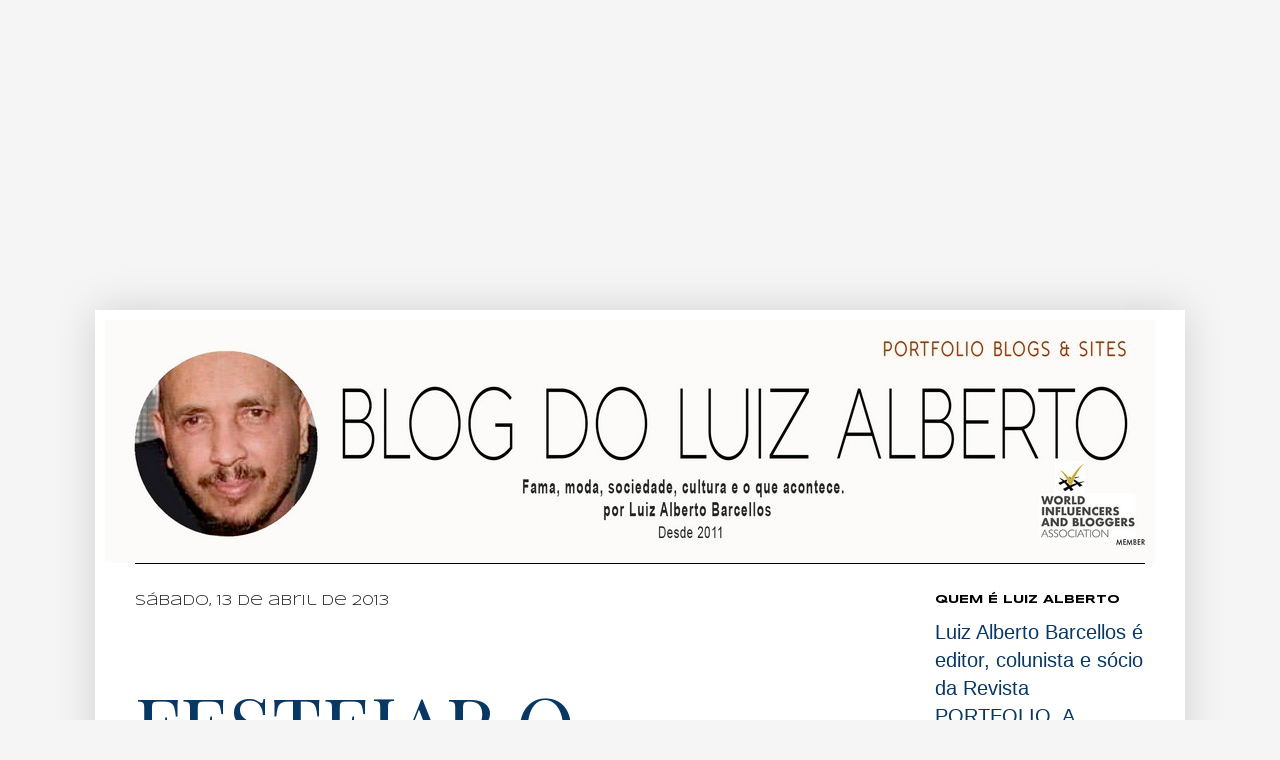

--- FILE ---
content_type: text/html; charset=UTF-8
request_url: https://blogdoluizalberto.blogspot.com/2013/04/festejar-o-aniversario-com-amigos-quer.html
body_size: 20352
content:
<!DOCTYPE html>
<html class='v2' dir='ltr' xmlns='http://www.w3.org/1999/xhtml' xmlns:b='http://www.google.com/2005/gml/b' xmlns:data='http://www.google.com/2005/gml/data' xmlns:expr='http://www.google.com/2005/gml/expr'>
<head>
<link href='https://www.blogger.com/static/v1/widgets/335934321-css_bundle_v2.css' rel='stylesheet' type='text/css'/>
<script src='//pagead2.googlesyndication.com/pagead/js/adsbygoogle.js'></script>
<!-- BAnner Lateral Blog do LA -->
<ins class='adsbygoogle' data-ad-client='ca-pub-3703328116828641' data-ad-format='auto' data-ad-slot='5812194222' style='display:block'></ins>
<script>

(adsbygoogle = window.adsbygoogle || []).push({});
</script>
<meta content='width=1100' name='viewport'/>
<meta content='text/html; charset=UTF-8' http-equiv='Content-Type'/>
<meta content='blogger' name='generator'/>
<link href='https://blogdoluizalberto.blogspot.com/favicon.ico' rel='icon' type='image/x-icon'/>
<link href='https://blogdoluizalberto.blogspot.com/2013/04/festejar-o-aniversario-com-amigos-quer.html' rel='canonical'/>
<link rel="alternate" type="application/atom+xml" title="BLOG DO LA - Famosos, glamurosos, sociedade e cultura por Luiz Alberto Barcellos - Atom" href="https://blogdoluizalberto.blogspot.com/feeds/posts/default" />
<link rel="alternate" type="application/rss+xml" title="BLOG DO LA - Famosos, glamurosos, sociedade e cultura por Luiz Alberto Barcellos - RSS" href="https://blogdoluizalberto.blogspot.com/feeds/posts/default?alt=rss" />
<link rel="service.post" type="application/atom+xml" title="BLOG DO LA - Famosos, glamurosos, sociedade e cultura por Luiz Alberto Barcellos - Atom" href="https://www.blogger.com/feeds/8422737535763726641/posts/default" />

<link rel="alternate" type="application/atom+xml" title="BLOG DO LA - Famosos, glamurosos, sociedade e cultura por Luiz Alberto Barcellos - Atom" href="https://blogdoluizalberto.blogspot.com/feeds/7993150758874330621/comments/default" />
<!--Can't find substitution for tag [blog.ieCssRetrofitLinks]-->
<link href='https://blogger.googleusercontent.com/img/b/R29vZ2xl/AVvXsEjIoH4zvAUc49BHFxkLe0nzF-3YSirvhgnlRUZrBmXWhr5xVp8g_3BKdsxNQV1uGa9Mzlxp9opwwHL9XgST24lJ12_LBtr_1a16eoPe6dECkU2ee_V2adCta8W019pMXI0nkXHAnB0rO84/s1600/IMG_4546.JPG' rel='image_src'/>
<meta content='https://blogdoluizalberto.blogspot.com/2013/04/festejar-o-aniversario-com-amigos-quer.html' property='og:url'/>
<meta content='FESTEJAR O ANIVERSÁRIO COM AMIGOS, QUER COISA MELHOR?' property='og:title'/>
<meta content='Registro dos eventos mais badalados e celebridades do Brasil' property='og:description'/>
<meta content='https://blogger.googleusercontent.com/img/b/R29vZ2xl/AVvXsEjIoH4zvAUc49BHFxkLe0nzF-3YSirvhgnlRUZrBmXWhr5xVp8g_3BKdsxNQV1uGa9Mzlxp9opwwHL9XgST24lJ12_LBtr_1a16eoPe6dECkU2ee_V2adCta8W019pMXI0nkXHAnB0rO84/w1200-h630-p-k-no-nu/IMG_4546.JPG' property='og:image'/>
<title>BLOG DO LA - Famosos, glamurosos, sociedade e cultura por Luiz Alberto Barcellos: FESTEJAR O ANIVERSÁRIO COM AMIGOS, QUER COISA MELHOR?</title>
<style type='text/css'>@font-face{font-family:'Playfair Display';font-style:normal;font-weight:400;font-display:swap;src:url(//fonts.gstatic.com/s/playfairdisplay/v40/nuFvD-vYSZviVYUb_rj3ij__anPXJzDwcbmjWBN2PKdFvXDTbtPK-F2qC0usEw.woff2)format('woff2');unicode-range:U+0301,U+0400-045F,U+0490-0491,U+04B0-04B1,U+2116;}@font-face{font-family:'Playfair Display';font-style:normal;font-weight:400;font-display:swap;src:url(//fonts.gstatic.com/s/playfairdisplay/v40/nuFvD-vYSZviVYUb_rj3ij__anPXJzDwcbmjWBN2PKdFvXDYbtPK-F2qC0usEw.woff2)format('woff2');unicode-range:U+0102-0103,U+0110-0111,U+0128-0129,U+0168-0169,U+01A0-01A1,U+01AF-01B0,U+0300-0301,U+0303-0304,U+0308-0309,U+0323,U+0329,U+1EA0-1EF9,U+20AB;}@font-face{font-family:'Playfair Display';font-style:normal;font-weight:400;font-display:swap;src:url(//fonts.gstatic.com/s/playfairdisplay/v40/nuFvD-vYSZviVYUb_rj3ij__anPXJzDwcbmjWBN2PKdFvXDZbtPK-F2qC0usEw.woff2)format('woff2');unicode-range:U+0100-02BA,U+02BD-02C5,U+02C7-02CC,U+02CE-02D7,U+02DD-02FF,U+0304,U+0308,U+0329,U+1D00-1DBF,U+1E00-1E9F,U+1EF2-1EFF,U+2020,U+20A0-20AB,U+20AD-20C0,U+2113,U+2C60-2C7F,U+A720-A7FF;}@font-face{font-family:'Playfair Display';font-style:normal;font-weight:400;font-display:swap;src:url(//fonts.gstatic.com/s/playfairdisplay/v40/nuFvD-vYSZviVYUb_rj3ij__anPXJzDwcbmjWBN2PKdFvXDXbtPK-F2qC0s.woff2)format('woff2');unicode-range:U+0000-00FF,U+0131,U+0152-0153,U+02BB-02BC,U+02C6,U+02DA,U+02DC,U+0304,U+0308,U+0329,U+2000-206F,U+20AC,U+2122,U+2191,U+2193,U+2212,U+2215,U+FEFF,U+FFFD;}@font-face{font-family:'Syncopate';font-style:normal;font-weight:400;font-display:swap;src:url(//fonts.gstatic.com/s/syncopate/v24/pe0sMIuPIYBCpEV5eFdCC_e_Kdxic2wp.woff2)format('woff2');unicode-range:U+0100-02BA,U+02BD-02C5,U+02C7-02CC,U+02CE-02D7,U+02DD-02FF,U+0304,U+0308,U+0329,U+1D00-1DBF,U+1E00-1E9F,U+1EF2-1EFF,U+2020,U+20A0-20AB,U+20AD-20C0,U+2113,U+2C60-2C7F,U+A720-A7FF;}@font-face{font-family:'Syncopate';font-style:normal;font-weight:400;font-display:swap;src:url(//fonts.gstatic.com/s/syncopate/v24/pe0sMIuPIYBCpEV5eFdCBfe_Kdxicw.woff2)format('woff2');unicode-range:U+0000-00FF,U+0131,U+0152-0153,U+02BB-02BC,U+02C6,U+02DA,U+02DC,U+0304,U+0308,U+0329,U+2000-206F,U+20AC,U+2122,U+2191,U+2193,U+2212,U+2215,U+FEFF,U+FFFD;}@font-face{font-family:'Syncopate';font-style:normal;font-weight:700;font-display:swap;src:url(//fonts.gstatic.com/s/syncopate/v24/pe0pMIuPIYBCpEV5eFdKvtKqCv5vWVYgV6l-.woff2)format('woff2');unicode-range:U+0100-02BA,U+02BD-02C5,U+02C7-02CC,U+02CE-02D7,U+02DD-02FF,U+0304,U+0308,U+0329,U+1D00-1DBF,U+1E00-1E9F,U+1EF2-1EFF,U+2020,U+20A0-20AB,U+20AD-20C0,U+2113,U+2C60-2C7F,U+A720-A7FF;}@font-face{font-family:'Syncopate';font-style:normal;font-weight:700;font-display:swap;src:url(//fonts.gstatic.com/s/syncopate/v24/pe0pMIuPIYBCpEV5eFdKvtKqBP5vWVYgVw.woff2)format('woff2');unicode-range:U+0000-00FF,U+0131,U+0152-0153,U+02BB-02BC,U+02C6,U+02DA,U+02DC,U+0304,U+0308,U+0329,U+2000-206F,U+20AC,U+2122,U+2191,U+2193,U+2212,U+2215,U+FEFF,U+FFFD;}</style>
<style id='page-skin-1' type='text/css'><!--
/*
-----------------------------------------------
Blogger Template Style
Name:     Simple
Designer: Blogger
URL:      www.blogger.com
----------------------------------------------- */
/* Content
----------------------------------------------- */
body {
font: normal normal 20px Verdana, Geneva, sans-serif;
color: #073763;
background: #f5f5f5 none repeat scroll top left;
padding: 0 40px 40px 40px;
}
html body .region-inner {
min-width: 0;
max-width: 100%;
width: auto;
}
h2 {
font-size: 22px;
}
a:link {
text-decoration:none;
color: #2187bb;
}
a:visited {
text-decoration:none;
color: #888888;
}
a:hover {
text-decoration:underline;
color: #32aaff;
}
.body-fauxcolumn-outer .fauxcolumn-inner {
background: transparent none repeat scroll top left;
_background-image: none;
}
.body-fauxcolumn-outer .cap-top {
position: absolute;
z-index: 1;
height: 400px;
width: 100%;
}
.body-fauxcolumn-outer .cap-top .cap-left {
width: 100%;
background: transparent none repeat-x scroll top left;
_background-image: none;
}
.content-outer {
-moz-box-shadow: 0 0 40px rgba(0, 0, 0, .15);
-webkit-box-shadow: 0 0 5px rgba(0, 0, 0, .15);
-goog-ms-box-shadow: 0 0 10px #333333;
box-shadow: 0 0 40px rgba(0, 0, 0, .15);
margin-bottom: 1px;
}
.content-inner {
padding: 10px 10px;
}
.content-inner {
background-color: #ffffff;
}
/* Header
----------------------------------------------- */
.header-outer {
background: #ffffff none repeat-x scroll 0 -400px;
_background-image: none;
}
.Header h1 {
font: normal normal 24px Arial, Tahoma, Helvetica, FreeSans, sans-serif;
color: #cc0000;
text-shadow: -1px -1px 1px rgba(0, 0, 0, .2);
}
.Header h1 a {
color: #cc0000;
}
.Header .description {
font-size: 140%;
color: #777777;
}
.header-inner .Header .titlewrapper {
padding: 22px 30px;
}
.header-inner .Header .descriptionwrapper {
padding: 0 30px;
}
/* Tabs
----------------------------------------------- */
.tabs-inner .section:first-child {
border-top: 1px solid #000000;
}
.tabs-inner .section:first-child ul {
margin-top: -1px;
border-top: 1px solid #000000;
border-left: 0 solid #000000;
border-right: 0 solid #000000;
}
.tabs-inner .widget ul {
background: #ffffff url(https://resources.blogblog.com/blogblog/data/1kt/simple/gradients_light.png) repeat-x scroll 0 -800px;
_background-image: none;
border-bottom: 1px solid #000000;
margin-top: 0;
margin-left: -30px;
margin-right: -30px;
}
.tabs-inner .widget li a {
display: inline-block;
padding: .6em 1em;
font: italic bold 16px Arial, Tahoma, Helvetica, FreeSans, sans-serif;
color: #000000;
border-left: 1px solid #ffffff;
border-right: 1px solid #000000;
}
.tabs-inner .widget li:first-child a {
border-left: none;
}
.tabs-inner .widget li.selected a, .tabs-inner .widget li a:hover {
color: #000000;
background-color: #ffffff;
text-decoration: none;
}
/* Columns
----------------------------------------------- */
.main-outer {
border-top: 0 solid #ffffff;
}
.fauxcolumn-left-outer .fauxcolumn-inner {
border-right: 1px solid #ffffff;
}
.fauxcolumn-right-outer .fauxcolumn-inner {
border-left: 1px solid #ffffff;
}
/* Headings
----------------------------------------------- */
div.widget > h2,
div.widget h2.title {
margin: 0 0 1em 0;
font: normal bold 12px Syncopate;
color: #000000;
}
/* Widgets
----------------------------------------------- */
.widget .zippy {
color: #999999;
text-shadow: 2px 2px 1px rgba(0, 0, 0, .1);
}
.widget .popular-posts ul {
list-style: none;
}
/* Posts
----------------------------------------------- */
h2.date-header {
font: normal normal 14px Syncopate;
}
.date-header span {
background-color: rgba(0, 0, 0, 0);
color: #222222;
padding: inherit;
letter-spacing: inherit;
margin: inherit;
}
.main-inner {
padding-top: 30px;
padding-bottom: 30px;
}
.main-inner .column-center-inner {
padding: 0 15px;
}
.main-inner .column-center-inner .section {
margin: 0 15px;
}
.post {
margin: 0 0 25px 0;
}
h3.post-title, .comments h4 {
font: normal normal 80px Playfair Display;
margin: .75em 0 0;
}
.post-body {
font-size: 110%;
line-height: 1.4;
position: relative;
}
.post-body img, .post-body .tr-caption-container, .Profile img, .Image img,
.BlogList .item-thumbnail img {
padding: 2px;
background: #ffffff;
border: 1px solid #eeeeee;
-moz-box-shadow: 1px 1px 5px rgba(0, 0, 0, .1);
-webkit-box-shadow: 1px 1px 5px rgba(0, 0, 0, .1);
box-shadow: 1px 1px 5px rgba(0, 0, 0, .1);
}
.post-body img, .post-body .tr-caption-container {
padding: 5px;
}
.post-body .tr-caption-container {
color: #222222;
}
.post-body .tr-caption-container img {
padding: 0;
background: transparent;
border: none;
-moz-box-shadow: 0 0 0 rgba(0, 0, 0, .1);
-webkit-box-shadow: 0 0 0 rgba(0, 0, 0, .1);
box-shadow: 0 0 0 rgba(0, 0, 0, .1);
}
.post-header {
margin: 0 0 1.5em;
line-height: 1.6;
font-size: 90%;
}
.post-footer {
margin: 20px -2px 0;
padding: 5px 10px;
color: #666666;
background-color: #f9f9f9;
border-bottom: 1px solid #eeeeee;
line-height: 1.6;
font-size: 90%;
}
#comments .comment-author {
padding-top: 1.5em;
border-top: 1px solid #ffffff;
background-position: 0 1.5em;
}
#comments .comment-author:first-child {
padding-top: 0;
border-top: none;
}
.avatar-image-container {
margin: .2em 0 0;
}
#comments .avatar-image-container img {
border: 1px solid #eeeeee;
}
/* Comments
----------------------------------------------- */
.comments .comments-content .icon.blog-author {
background-repeat: no-repeat;
background-image: url([data-uri]);
}
.comments .comments-content .loadmore a {
border-top: 1px solid #999999;
border-bottom: 1px solid #999999;
}
.comments .comment-thread.inline-thread {
background-color: #f9f9f9;
}
.comments .continue {
border-top: 2px solid #999999;
}
/* Accents
---------------------------------------------- */
.section-columns td.columns-cell {
border-left: 1px solid #ffffff;
}
.blog-pager {
background: transparent none no-repeat scroll top center;
}
.blog-pager-older-link, .home-link,
.blog-pager-newer-link {
background-color: #ffffff;
padding: 5px;
}
.footer-outer {
border-top: 0 dashed #bbbbbb;
}
/* Mobile
----------------------------------------------- */
body.mobile  {
background-size: auto;
}
.mobile .body-fauxcolumn-outer {
background: transparent none repeat scroll top left;
}
.mobile .body-fauxcolumn-outer .cap-top {
background-size: 100% auto;
}
.mobile .content-outer {
-webkit-box-shadow: 0 0 3px rgba(0, 0, 0, .15);
box-shadow: 0 0 3px rgba(0, 0, 0, .15);
}
.mobile .tabs-inner .widget ul {
margin-left: 0;
margin-right: 0;
}
.mobile .post {
margin: 0;
}
.mobile .main-inner .column-center-inner .section {
margin: 0;
}
.mobile .date-header span {
padding: 0.1em 10px;
margin: 0 -10px;
}
.mobile h3.post-title {
margin: 0;
}
.mobile .blog-pager {
background: transparent none no-repeat scroll top center;
}
.mobile .footer-outer {
border-top: none;
}
.mobile .main-inner, .mobile .footer-inner {
background-color: #ffffff;
}
.mobile-index-contents {
color: #073763;
}
.mobile-link-button {
background-color: #2187bb;
}
.mobile-link-button a:link, .mobile-link-button a:visited {
color: #ffffff;
}
.mobile .tabs-inner .section:first-child {
border-top: none;
}
.mobile .tabs-inner .PageList .widget-content {
background-color: #ffffff;
color: #000000;
border-top: 1px solid #000000;
border-bottom: 1px solid #000000;
}
.mobile .tabs-inner .PageList .widget-content .pagelist-arrow {
border-left: 1px solid #000000;
}

--></style>
<style id='template-skin-1' type='text/css'><!--
body {
min-width: 1090px;
}
.content-outer, .content-fauxcolumn-outer, .region-inner {
min-width: 1090px;
max-width: 1090px;
_width: 1090px;
}
.main-inner .columns {
padding-left: 0;
padding-right: 270px;
}
.main-inner .fauxcolumn-center-outer {
left: 0;
right: 270px;
/* IE6 does not respect left and right together */
_width: expression(this.parentNode.offsetWidth -
parseInt("0") -
parseInt("270px") + 'px');
}
.main-inner .fauxcolumn-left-outer {
width: 0;
}
.main-inner .fauxcolumn-right-outer {
width: 270px;
}
.main-inner .column-left-outer {
width: 0;
right: 100%;
margin-left: -0;
}
.main-inner .column-right-outer {
width: 270px;
margin-right: -270px;
}
#layout {
min-width: 0;
}
#layout .content-outer {
min-width: 0;
width: 800px;
}
#layout .region-inner {
min-width: 0;
width: auto;
}
body#layout div.add_widget {
padding: 8px;
}
body#layout div.add_widget a {
margin-left: 32px;
}
--></style>
<script type='text/javascript'>
        (function(i,s,o,g,r,a,m){i['GoogleAnalyticsObject']=r;i[r]=i[r]||function(){
        (i[r].q=i[r].q||[]).push(arguments)},i[r].l=1*new Date();a=s.createElement(o),
        m=s.getElementsByTagName(o)[0];a.async=1;a.src=g;m.parentNode.insertBefore(a,m)
        })(window,document,'script','https://www.google-analytics.com/analytics.js','ga');
        ga('create', 'UA-68373262-1', 'auto', 'blogger');
        ga('blogger.send', 'pageview');
      </script>
<link href='https://www.blogger.com/dyn-css/authorization.css?targetBlogID=8422737535763726641&amp;zx=ae953258-4c58-4c8a-aee9-39521be1e090' media='none' onload='if(media!=&#39;all&#39;)media=&#39;all&#39;' rel='stylesheet'/><noscript><link href='https://www.blogger.com/dyn-css/authorization.css?targetBlogID=8422737535763726641&amp;zx=ae953258-4c58-4c8a-aee9-39521be1e090' rel='stylesheet'/></noscript>
<meta name='google-adsense-platform-account' content='ca-host-pub-1556223355139109'/>
<meta name='google-adsense-platform-domain' content='blogspot.com'/>

<!-- data-ad-client=ca-pub-3703328116828641 -->

</head>
<body class='loading variant-pale'>
<div class='navbar no-items section' id='navbar' name='Navbar'>
</div>
<div class='body-fauxcolumns'>
<div class='fauxcolumn-outer body-fauxcolumn-outer'>
<div class='cap-top'>
<div class='cap-left'></div>
<div class='cap-right'></div>
</div>
<div class='fauxborder-left'>
<div class='fauxborder-right'></div>
<div class='fauxcolumn-inner'>
</div>
</div>
<div class='cap-bottom'>
<div class='cap-left'></div>
<div class='cap-right'></div>
</div>
</div>
</div>
<div class='content'>
<div class='content-fauxcolumns'>
<div class='fauxcolumn-outer content-fauxcolumn-outer'>
<div class='cap-top'>
<div class='cap-left'></div>
<div class='cap-right'></div>
</div>
<div class='fauxborder-left'>
<div class='fauxborder-right'></div>
<div class='fauxcolumn-inner'>
</div>
</div>
<div class='cap-bottom'>
<div class='cap-left'></div>
<div class='cap-right'></div>
</div>
</div>
</div>
<div class='content-outer'>
<div class='content-cap-top cap-top'>
<div class='cap-left'></div>
<div class='cap-right'></div>
</div>
<div class='fauxborder-left content-fauxborder-left'>
<div class='fauxborder-right content-fauxborder-right'></div>
<div class='content-inner'>
<header>
<div class='header-outer'>
<div class='header-cap-top cap-top'>
<div class='cap-left'></div>
<div class='cap-right'></div>
</div>
<div class='fauxborder-left header-fauxborder-left'>
<div class='fauxborder-right header-fauxborder-right'></div>
<div class='region-inner header-inner'>
<div class='header section' id='header' name='Cabeçalho'><div class='widget Header' data-version='1' id='Header1'>
<div id='header-inner'>
<a href='https://blogdoluizalberto.blogspot.com/' style='display: block'>
<img alt='BLOG DO LA - Famosos, glamurosos, sociedade e cultura por Luiz Alberto Barcellos' height='243px; ' id='Header1_headerimg' src='https://blogger.googleusercontent.com/img/a/AVvXsEhWk7MwbDozkd4GnkpmO995ScuVjampnbn0-HQMCF0eDK2kGKyMoEOq3ps6TwU0oUosHt2wiEJMbwLJPtJGlxuEFsT3QFvMs7vibLPGXkmUoYUUVPIMIm1I7muZ8w7D1HhSYU_y9hK94VkDMBJ85NICvS5veA9TlRFW4zB51xk9A2C4BGRGpPBtJ0_fGQ=s1050' style='display: block' width='1050px; '/>
</a>
</div>
</div></div>
</div>
</div>
<div class='header-cap-bottom cap-bottom'>
<div class='cap-left'></div>
<div class='cap-right'></div>
</div>
</div>
</header>
<div class='tabs-outer'>
<div class='tabs-cap-top cap-top'>
<div class='cap-left'></div>
<div class='cap-right'></div>
</div>
<div class='fauxborder-left tabs-fauxborder-left'>
<div class='fauxborder-right tabs-fauxborder-right'></div>
<div class='region-inner tabs-inner'>
<div class='tabs no-items section' id='crosscol' name='Entre colunas'></div>
<div class='tabs no-items section' id='crosscol-overflow' name='Cross-Column 2'></div>
</div>
</div>
<div class='tabs-cap-bottom cap-bottom'>
<div class='cap-left'></div>
<div class='cap-right'></div>
</div>
</div>
<div class='main-outer'>
<div class='main-cap-top cap-top'>
<div class='cap-left'></div>
<div class='cap-right'></div>
</div>
<div class='fauxborder-left main-fauxborder-left'>
<div class='fauxborder-right main-fauxborder-right'></div>
<div class='region-inner main-inner'>
<div class='columns fauxcolumns'>
<div class='fauxcolumn-outer fauxcolumn-center-outer'>
<div class='cap-top'>
<div class='cap-left'></div>
<div class='cap-right'></div>
</div>
<div class='fauxborder-left'>
<div class='fauxborder-right'></div>
<div class='fauxcolumn-inner'>
</div>
</div>
<div class='cap-bottom'>
<div class='cap-left'></div>
<div class='cap-right'></div>
</div>
</div>
<div class='fauxcolumn-outer fauxcolumn-left-outer'>
<div class='cap-top'>
<div class='cap-left'></div>
<div class='cap-right'></div>
</div>
<div class='fauxborder-left'>
<div class='fauxborder-right'></div>
<div class='fauxcolumn-inner'>
</div>
</div>
<div class='cap-bottom'>
<div class='cap-left'></div>
<div class='cap-right'></div>
</div>
</div>
<div class='fauxcolumn-outer fauxcolumn-right-outer'>
<div class='cap-top'>
<div class='cap-left'></div>
<div class='cap-right'></div>
</div>
<div class='fauxborder-left'>
<div class='fauxborder-right'></div>
<div class='fauxcolumn-inner'>
</div>
</div>
<div class='cap-bottom'>
<div class='cap-left'></div>
<div class='cap-right'></div>
</div>
</div>
<!-- corrects IE6 width calculation -->
<div class='columns-inner'>
<div class='column-center-outer'>
<div class='column-center-inner'>
<div class='main section' id='main' name='Principal'><div class='widget Blog' data-version='1' id='Blog1'>
<div class='blog-posts hfeed'>

          <div class="date-outer">
        
<h2 class='date-header'><span>sábado, 13 de abril de 2013</span></h2>

          <div class="date-posts">
        
<div class='post-outer'>
<div class='post hentry uncustomized-post-template' itemprop='blogPost' itemscope='itemscope' itemtype='http://schema.org/BlogPosting'>
<meta content='https://blogger.googleusercontent.com/img/b/R29vZ2xl/AVvXsEjIoH4zvAUc49BHFxkLe0nzF-3YSirvhgnlRUZrBmXWhr5xVp8g_3BKdsxNQV1uGa9Mzlxp9opwwHL9XgST24lJ12_LBtr_1a16eoPe6dECkU2ee_V2adCta8W019pMXI0nkXHAnB0rO84/s1600/IMG_4546.JPG' itemprop='image_url'/>
<meta content='8422737535763726641' itemprop='blogId'/>
<meta content='7993150758874330621' itemprop='postId'/>
<a name='7993150758874330621'></a>
<h3 class='post-title entry-title' itemprop='name'>
FESTEJAR O ANIVERSÁRIO COM AMIGOS, QUER COISA MELHOR?
</h3>
<div class='post-header'>
<div class='post-header-line-1'></div>
</div>
<div class='post-body entry-content' id='post-body-7993150758874330621' itemprop='description articleBody'>
<span style="color: #073763; font-family: Verdana, sans-serif;">Não há nada melhor que comemorar o aniversário com pessoas que gostamos, ou, até mesmo amamos, concordam? Foi assim a comemoração do meu, numa festa organizada por Giovanni Albino, na última quinta no Lareira Up. Só gente querida, numa noite maravilhosa. O melhor presente, desculpe amigos, foi a demonstração de carinho dada pelo meu afilhado <b>Antonio da Fonseca Albino</b> que, quando soube através do Giovanni que ia ter uma festa pra mim, perguntou: "E eu não vou tocar pra tio Luiz Alberto?" E ele tocou. Foram duas músicas: "We are the world" e "We are the champions". Nem precisa dizer que fiquei realmente emocionado. Foi bom demais ver tanta &nbsp;gente querida, curtindo estarem lá e compartilhando este momento comigo. Valeu amigos! Vamos às fotos!</span><br />
<div class="separator" style="clear: both; text-align: center;">
<a href="https://blogger.googleusercontent.com/img/b/R29vZ2xl/AVvXsEjIoH4zvAUc49BHFxkLe0nzF-3YSirvhgnlRUZrBmXWhr5xVp8g_3BKdsxNQV1uGa9Mzlxp9opwwHL9XgST24lJ12_LBtr_1a16eoPe6dECkU2ee_V2adCta8W019pMXI0nkXHAnB0rO84/s1600/IMG_4546.JPG" imageanchor="1" style="margin-left: 1em; margin-right: 1em;"><img border="0" src="https://blogger.googleusercontent.com/img/b/R29vZ2xl/AVvXsEjIoH4zvAUc49BHFxkLe0nzF-3YSirvhgnlRUZrBmXWhr5xVp8g_3BKdsxNQV1uGa9Mzlxp9opwwHL9XgST24lJ12_LBtr_1a16eoPe6dECkU2ee_V2adCta8W019pMXI0nkXHAnB0rO84/s1600/IMG_4546.JPG" /></a></div>
<div style="text-align: center;">
<span style="color: #073763; font-family: Verdana, sans-serif; font-size: x-small;"><b>Betinho Sartório, Eu, Givaldo Vieira e Olimpio Barcellos</b></span></div>
<div class="separator" style="clear: both; text-align: center;">
<a href="https://blogger.googleusercontent.com/img/b/R29vZ2xl/AVvXsEhRMu1ozO2o81hMFIPc_kvyFnUpiWWHkvTHco2rrhm7b83U4C3cZ-ro-9Q57K70UhgynPd8xb7mqAajxxWbC9ly08_9RDzxftb11yV26vqgH0HaydF15TZjqX28U78rDrmvWDVgmOEFSew/s1600/IMG_4517.JPG" imageanchor="1" style="margin-left: 1em; margin-right: 1em;"><img border="0" src="https://blogger.googleusercontent.com/img/b/R29vZ2xl/AVvXsEhRMu1ozO2o81hMFIPc_kvyFnUpiWWHkvTHco2rrhm7b83U4C3cZ-ro-9Q57K70UhgynPd8xb7mqAajxxWbC9ly08_9RDzxftb11yV26vqgH0HaydF15TZjqX28U78rDrmvWDVgmOEFSew/s1600/IMG_4517.JPG" /></a></div>
<div style="text-align: center;">
<span style="color: #073763; font-family: Verdana, sans-serif; font-size: x-small;"><b>Meus amados filhos João Paulo e João Alberto com Antonio</b></span></div>
<div class="separator" style="clear: both; text-align: center;">
</div>
<div class="separator" style="clear: both; text-align: center;">
<a href="https://blogger.googleusercontent.com/img/b/R29vZ2xl/AVvXsEg2vp25Cp2b6hxPw0u8m4Jgy5eGiILnWW6ZKC7CXGe-tqJwyifJXb1I3eVBS9Cx6HIfYBmN5bJk9H2eh83K1kx23nYZZ1NObDG9_ZKy-RFG75u5H5P15Sz92eIBaF84q9EvUzKp7OcDZVM/s1600/IMG_4472.JPG" imageanchor="1" style="margin-left: 1em; margin-right: 1em;"><img border="0" src="https://blogger.googleusercontent.com/img/b/R29vZ2xl/AVvXsEg2vp25Cp2b6hxPw0u8m4Jgy5eGiILnWW6ZKC7CXGe-tqJwyifJXb1I3eVBS9Cx6HIfYBmN5bJk9H2eh83K1kx23nYZZ1NObDG9_ZKy-RFG75u5H5P15Sz92eIBaF84q9EvUzKp7OcDZVM/s1600/IMG_4472.JPG" /></a></div>
<div style="text-align: center;">
<span style="color: #073763; font-family: Verdana, sans-serif; font-size: x-small;"><b>Entre Francisco e Kafinha Junger</b></span><br />
<div class="separator" style="clear: both; text-align: center;">
<a href="https://blogger.googleusercontent.com/img/b/R29vZ2xl/AVvXsEhj2T4JwEYB25hfqfxkxJNvuHz-RK6t2ppyXgcnPlhZImOounvkjnSblmtAADP66tQ7-Q7FEwVAfOVojzcCCWEfcxSb09-HOHTiGVGI23dkUhvh1OnfCYwbcZ_-tIlEatVGqiUovJMMJcc/s1600/IMG_4444.JPG" imageanchor="1" style="margin-left: 1em; margin-right: 1em;"><img border="0" src="https://blogger.googleusercontent.com/img/b/R29vZ2xl/AVvXsEhj2T4JwEYB25hfqfxkxJNvuHz-RK6t2ppyXgcnPlhZImOounvkjnSblmtAADP66tQ7-Q7FEwVAfOVojzcCCWEfcxSb09-HOHTiGVGI23dkUhvh1OnfCYwbcZ_-tIlEatVGqiUovJMMJcc/s1600/IMG_4444.JPG" /></a></div>
<span style="color: #073763; font-family: Verdana, sans-serif; font-size: x-small;"><b>Entre Carol, Celso e Ciléa Siqueira</b></span><br />
<div class="separator" style="clear: both; text-align: center;">
<a href="https://blogger.googleusercontent.com/img/b/R29vZ2xl/AVvXsEgIQmbKRqUV8rI3koQG5Hx7gT2HYfGTjuDGXGw_FGPZVapcBJx2pPtg9DZDrR6myQC7jrV9n7hIZlVkYsU16iz9aOn5qf7ULVG_bTH2_Ga5A4wpyWJ2HTqMqgrpaRlEIRsQ8CjYxTAok0o/s1600/IMG_4446.JPG" imageanchor="1" style="margin-left: 1em; margin-right: 1em;"><img border="0" src="https://blogger.googleusercontent.com/img/b/R29vZ2xl/AVvXsEgIQmbKRqUV8rI3koQG5Hx7gT2HYfGTjuDGXGw_FGPZVapcBJx2pPtg9DZDrR6myQC7jrV9n7hIZlVkYsU16iz9aOn5qf7ULVG_bTH2_Ga5A4wpyWJ2HTqMqgrpaRlEIRsQ8CjYxTAok0o/s1600/IMG_4446.JPG" /></a></div>
<span style="color: #073763; font-family: Verdana, sans-serif; font-size: x-small;"><b>Ana Castiglioni de Sá e Sonia Frizera</b></span></div>
<div class="separator" style="clear: both; text-align: center;">
<a href="https://blogger.googleusercontent.com/img/b/R29vZ2xl/AVvXsEjiWu5fjmurwogfr2k7yamCkqDKraWxQE_kIwsITBccOmViWeacU2Dr5W30z_uj0nMhTobOSpI5yZpwSsl-ROXEeb6H1QaSuOzzmLAhXMENcFejCzBZBDIc60RdPgyyYMun5IQROMm9am4/s1600/IMG_4470.JPG" imageanchor="1" style="margin-left: 1em; margin-right: 1em;"><img border="0" src="https://blogger.googleusercontent.com/img/b/R29vZ2xl/AVvXsEjiWu5fjmurwogfr2k7yamCkqDKraWxQE_kIwsITBccOmViWeacU2Dr5W30z_uj0nMhTobOSpI5yZpwSsl-ROXEeb6H1QaSuOzzmLAhXMENcFejCzBZBDIc60RdPgyyYMun5IQROMm9am4/s1600/IMG_4470.JPG" /></a></div>
<div style="text-align: center;">
<span style="color: #073763; font-family: Verdana, sans-serif; font-size: x-small;"><b>Milena Ferrari e Juliana Favarato</b></span></div>
<div class="separator" style="clear: both; text-align: center;">
<a href="https://blogger.googleusercontent.com/img/b/R29vZ2xl/AVvXsEi66o2gdYe3lLQ75Ko_PWUWTUs2Y-Sl-UEV0cc6icUEReU09s1dHQeFJKG88ldfA81pBrMiWX_M_tLOu4aJTyaDbbWD7D5IIIk7c9QnbpoyCpRY7w0QpQBFb3wldWYQfIcc1xOao_aAQ2g/s1600/IMG_4477.JPG" imageanchor="1" style="margin-left: 1em; margin-right: 1em;"><img border="0" src="https://blogger.googleusercontent.com/img/b/R29vZ2xl/AVvXsEi66o2gdYe3lLQ75Ko_PWUWTUs2Y-Sl-UEV0cc6icUEReU09s1dHQeFJKG88ldfA81pBrMiWX_M_tLOu4aJTyaDbbWD7D5IIIk7c9QnbpoyCpRY7w0QpQBFb3wldWYQfIcc1xOao_aAQ2g/s1600/IMG_4477.JPG" /></a></div>
<div style="text-align: center;">
<span style="color: #073763; font-family: Verdana, sans-serif; font-size: x-small;"><b>Jocélia e Ralphe Nolasco</b></span></div>
<div class="separator" style="clear: both; text-align: center;">
<a href="https://blogger.googleusercontent.com/img/b/R29vZ2xl/AVvXsEhqKUVLmhdXJ5B_ru1ELQ7Aog48lT5O96UqO2WFH0_Bxuq_HWF_7-xDP1Rt3ksSmdBJIMiHNIEEr87n6zsqqGcaid2sS4mLR2cCSUSd-_CDNoW-AKbaVVeLO6larBsuCF6Lrxua98fZPJM/s1600/IMG_4479.JPG" imageanchor="1" style="margin-left: 1em; margin-right: 1em;"><img border="0" src="https://blogger.googleusercontent.com/img/b/R29vZ2xl/AVvXsEhqKUVLmhdXJ5B_ru1ELQ7Aog48lT5O96UqO2WFH0_Bxuq_HWF_7-xDP1Rt3ksSmdBJIMiHNIEEr87n6zsqqGcaid2sS4mLR2cCSUSd-_CDNoW-AKbaVVeLO6larBsuCF6Lrxua98fZPJM/s1600/IMG_4479.JPG" /></a></div>
<div style="text-align: center;">
<span style="color: #073763; font-family: Verdana, sans-serif; font-size: x-small;"><b>Bruno Leão e Donatella Coser</b></span></div>
<div class="separator" style="clear: both; text-align: center;">
<a href="https://blogger.googleusercontent.com/img/b/R29vZ2xl/AVvXsEguXQMxOlC6IBUAmRCZcl_6lSFwEtxmXFcXMP7GlcN-gYhkyOGpdl1nso5lhN8t9OIHfkKEfZ0dTNd1bRDpK3sv0JSoPbhx3a54hP7tmYvllC5fnw1CVAZGiisCOj1TZCysNFGOVI_Fk2w/s1600/IMG_4492.JPG" imageanchor="1" style="margin-left: 1em; margin-right: 1em;"><img border="0" src="https://blogger.googleusercontent.com/img/b/R29vZ2xl/AVvXsEguXQMxOlC6IBUAmRCZcl_6lSFwEtxmXFcXMP7GlcN-gYhkyOGpdl1nso5lhN8t9OIHfkKEfZ0dTNd1bRDpK3sv0JSoPbhx3a54hP7tmYvllC5fnw1CVAZGiisCOj1TZCysNFGOVI_Fk2w/s1600/IMG_4492.JPG" /></a></div>
<div style="text-align: center;">
<span style="color: #073763; font-family: Verdana, sans-serif; font-size: x-small;"><b>Wesley Sathler e Sandrinha Fonseca</b></span></div>
<div class="separator" style="clear: both; text-align: center;">
<a href="https://blogger.googleusercontent.com/img/b/R29vZ2xl/AVvXsEgwSGiLoFW_MHrH99JCMjZIIvGML27da1wD5SKDCGvsHkm40gV8xZ2sUBtK8Shmb-s4sEezDHwBFhL9B7EuKbk2JUp6bA-694cW_bWY-Tvk-B35HHSLMtF9igeQdrn2PuR7dvDLh6fN_6E/s1600/IMG_4494.JPG" imageanchor="1" style="margin-left: 1em; margin-right: 1em;"><img border="0" src="https://blogger.googleusercontent.com/img/b/R29vZ2xl/AVvXsEgwSGiLoFW_MHrH99JCMjZIIvGML27da1wD5SKDCGvsHkm40gV8xZ2sUBtK8Shmb-s4sEezDHwBFhL9B7EuKbk2JUp6bA-694cW_bWY-Tvk-B35HHSLMtF9igeQdrn2PuR7dvDLh6fN_6E/s1600/IMG_4494.JPG" /></a></div>
<div style="text-align: center;">
<span style="color: #073763; font-family: Verdana, sans-serif; font-size: x-small;"><b>Evaristo Pinto entre Cristina e Bruna Buaiz</b></span></div>
<div class="separator" style="clear: both; text-align: center;">
<a href="https://blogger.googleusercontent.com/img/b/R29vZ2xl/AVvXsEgeipA0T4gp6tZdegBUpty5rCVTJyqYR3wolsbVOhxqIaUzTCmhxjDyR_E9vFzdPoM7trdDYQvfUeT0lZZKk8sd_OzOIMG2eSn5tpJtzE0F-bQhwyMKQNqizzt6RhkSC2pD56t_LXzhwZI/s1600/IMG_4476.JPG" imageanchor="1" style="margin-left: 1em; margin-right: 1em;"><img border="0" src="https://blogger.googleusercontent.com/img/b/R29vZ2xl/AVvXsEgeipA0T4gp6tZdegBUpty5rCVTJyqYR3wolsbVOhxqIaUzTCmhxjDyR_E9vFzdPoM7trdDYQvfUeT0lZZKk8sd_OzOIMG2eSn5tpJtzE0F-bQhwyMKQNqizzt6RhkSC2pD56t_LXzhwZI/s1600/IMG_4476.JPG" /></a></div>
<div style="text-align: center;">
<span style="color: #073763; font-family: Verdana, sans-serif; font-size: x-small;"><b>Lavinia Pinto e Andrea Norbim</b></span></div>
<div class="separator" style="clear: both; text-align: center;">
<a href="https://blogger.googleusercontent.com/img/b/R29vZ2xl/AVvXsEjQCNiYFAXPHqulaGgwlQfgiSEdTmlmAjc2rYFilV_XfM2QFab-hgabtF71FWNxAnyTGLigFTNUB__GcSZLz2gmkucBlne5gbXgj01CswoG2H0cInxsltgxlr8Up2LXTt9TZoCX1ZGvt_A/s1600/IMG_4487.JPG" imageanchor="1" style="margin-left: 1em; margin-right: 1em;"><img border="0" src="https://blogger.googleusercontent.com/img/b/R29vZ2xl/AVvXsEjQCNiYFAXPHqulaGgwlQfgiSEdTmlmAjc2rYFilV_XfM2QFab-hgabtF71FWNxAnyTGLigFTNUB__GcSZLz2gmkucBlne5gbXgj01CswoG2H0cInxsltgxlr8Up2LXTt9TZoCX1ZGvt_A/s1600/IMG_4487.JPG" /></a></div>
<div style="text-align: center;">
<span style="color: #073763; font-family: Verdana, sans-serif; font-size: x-small;"><b>Eu e Adriana Leal</b></span><br />
<div class="separator" style="clear: both; text-align: center;">
<a href="https://blogger.googleusercontent.com/img/b/R29vZ2xl/AVvXsEgg1mStOTqbsxnu8-UVIwq4BTj6dSf0zslKyItbNpuq0N2BYjIdSdww1pzYHOVEufMryEr-du3QND5O1oZopfq6cIE1fdI9fE-mXGE76L6XTagyRFMBG6r7s7-mRDJmkkdKjruRnn2IT68/s1600/IMG_4454.jpg" imageanchor="1" style="margin-left: 1em; margin-right: 1em;"><img border="0" src="https://blogger.googleusercontent.com/img/b/R29vZ2xl/AVvXsEgg1mStOTqbsxnu8-UVIwq4BTj6dSf0zslKyItbNpuq0N2BYjIdSdww1pzYHOVEufMryEr-du3QND5O1oZopfq6cIE1fdI9fE-mXGE76L6XTagyRFMBG6r7s7-mRDJmkkdKjruRnn2IT68/s1600/IMG_4454.jpg" /></a></div>
<span style="color: #073763; font-family: Verdana, sans-serif; font-size: x-small;"><b>&nbsp;Luciene Bertolani e Merinha Coser </b></span><br />
<div class="separator" style="clear: both; text-align: center;">
<a href="https://blogger.googleusercontent.com/img/b/R29vZ2xl/AVvXsEiRbzvB7Pd9uWmVsSr_mnNbu0YlNIMrBjOoAQ-sD4FPqY-gvzrfR0zBYzT4knuY5GD51KznEREumcZhBOrzgDEPHbEyOg7KYhA4kq-TywPQkBvfQTiVuMWnOOBi1KcO-bOGG4oLrXlorv0/s1600/IMG_4442.JPG" imageanchor="1" style="margin-left: 1em; margin-right: 1em;"><img border="0" src="https://blogger.googleusercontent.com/img/b/R29vZ2xl/AVvXsEiRbzvB7Pd9uWmVsSr_mnNbu0YlNIMrBjOoAQ-sD4FPqY-gvzrfR0zBYzT4knuY5GD51KznEREumcZhBOrzgDEPHbEyOg7KYhA4kq-TywPQkBvfQTiVuMWnOOBi1KcO-bOGG4oLrXlorv0/s1600/IMG_4442.JPG" /></a></div>
<span style="color: #073763; font-family: Verdana, sans-serif; font-size: x-small;"><b>Sandra e Rafaela Gomes</b></span><br />
<div class="separator" style="clear: both; text-align: center;">
<a href="https://blogger.googleusercontent.com/img/b/R29vZ2xl/AVvXsEjLE4inCEB3WHq6vAXnWK3kXfJZGoeCQDAU8FnrJfZjmWs8q8ekUnsgoHas1h4KBdXeRZOli1p0wBNeWm5bcwJHtcpKOEj-GAOi9VREh02yHlIvpCGXXwx4DyT6gV3-aJnUdUszWyBx3aU/s1600/IMG_4451.JPG" imageanchor="1" style="margin-left: 1em; margin-right: 1em;"><img border="0" src="https://blogger.googleusercontent.com/img/b/R29vZ2xl/AVvXsEjLE4inCEB3WHq6vAXnWK3kXfJZGoeCQDAU8FnrJfZjmWs8q8ekUnsgoHas1h4KBdXeRZOli1p0wBNeWm5bcwJHtcpKOEj-GAOi9VREh02yHlIvpCGXXwx4DyT6gV3-aJnUdUszWyBx3aU/s1600/IMG_4451.JPG" /></a></div>
<span style="color: #073763; font-family: Verdana, sans-serif; font-size: x-small;"><b>Larissa Altoé, Isadora Saade e Liege Carone</b></span><br />
<div class="separator" style="clear: both; text-align: center;">
<a href="https://blogger.googleusercontent.com/img/b/R29vZ2xl/AVvXsEg5hTbLleRAp5guKAArf5O51MbBwv5ZgLm6gzKe_rAd6xCawbI_w12AZyNt4NHVgK9zPPAzSLqy55aCqniSV3uSGAVqG3pRUOO5yYulZNMV1wpi1qV651EjG3bde_oYgmeHfHeqqIF9qhc/s1600/IMG_4456.JPG" imageanchor="1" style="margin-left: 1em; margin-right: 1em;"><img border="0" src="https://blogger.googleusercontent.com/img/b/R29vZ2xl/AVvXsEg5hTbLleRAp5guKAArf5O51MbBwv5ZgLm6gzKe_rAd6xCawbI_w12AZyNt4NHVgK9zPPAzSLqy55aCqniSV3uSGAVqG3pRUOO5yYulZNMV1wpi1qV651EjG3bde_oYgmeHfHeqqIF9qhc/s1600/IMG_4456.JPG" /></a></div>
<span style="color: #073763; font-family: Verdana, sans-serif; font-size: x-small;"><b>Neusa Glória dos Santos e Gisela Fraga</b></span><br />
<div class="separator" style="clear: both; text-align: center;">
<a href="https://blogger.googleusercontent.com/img/b/R29vZ2xl/AVvXsEjKdvmf8zogo23M6mY3fh3UTfp2RXegbytyxQ8F_iRP283GGH74wpjzcOGsjjCaYolmUYnIEsbJUEUhTgIYeKKLpkg9QEOICE93oAg9M9qHkQPwulGJhyphenhyphenEYInccTsRIV5NAb4TV9pwnel0/s1600/IMG_4458.JPG" imageanchor="1" style="margin-left: 1em; margin-right: 1em;"><img border="0" src="https://blogger.googleusercontent.com/img/b/R29vZ2xl/AVvXsEjKdvmf8zogo23M6mY3fh3UTfp2RXegbytyxQ8F_iRP283GGH74wpjzcOGsjjCaYolmUYnIEsbJUEUhTgIYeKKLpkg9QEOICE93oAg9M9qHkQPwulGJhyphenhyphenEYInccTsRIV5NAb4TV9pwnel0/s1600/IMG_4458.JPG" /></a></div>
<span style="color: #073763; font-family: Verdana, sans-serif; font-size: x-small;"><b>Carlos Bedin e José Carlos Zamprogno</b></span><br />
<div class="separator" style="clear: both; text-align: center;">
<a href="https://blogger.googleusercontent.com/img/b/R29vZ2xl/AVvXsEjOWtNYHH59hSxlnXqbcJTJ7KiClaLtJ40NXKe4gu30_siLM15nStR1D-tlCHBfP0LJAxUcMHs2yf7ZyQxcTDYM-cWozw6bw2zc1J4GVcXb1JQsEVimmiLYyHmk_9xNdvIurZyb9H1yGxk/s1600/IMG_4462.JPG" imageanchor="1" style="margin-left: 1em; margin-right: 1em;"><img border="0" src="https://blogger.googleusercontent.com/img/b/R29vZ2xl/AVvXsEjOWtNYHH59hSxlnXqbcJTJ7KiClaLtJ40NXKe4gu30_siLM15nStR1D-tlCHBfP0LJAxUcMHs2yf7ZyQxcTDYM-cWozw6bw2zc1J4GVcXb1JQsEVimmiLYyHmk_9xNdvIurZyb9H1yGxk/s1600/IMG_4462.JPG" /></a></div>
<span style="color: #073763; font-family: Verdana, sans-serif; font-size: x-small;"><b>Karla Leal, Adriana Abaurre e Anandréa Zerbone</b></span><br />
<div class="separator" style="clear: both; text-align: center;">
<a href="https://blogger.googleusercontent.com/img/b/R29vZ2xl/AVvXsEjp_lNYfVMYHG36ByV-WpZblmzGmsHw7VtfB9c0GBuVk812DkV9aBolloQknZr0jth4PjFgEwYk6KfG3mdMlVSzVR4pxwHEHqltpiOGBR0kOJfiVOSCWpbppD4URxFzdHmaqYeLlcRviaY/s1600/IMG_4469.JPG" imageanchor="1" style="margin-left: 1em; margin-right: 1em;"><img border="0" src="https://blogger.googleusercontent.com/img/b/R29vZ2xl/AVvXsEjp_lNYfVMYHG36ByV-WpZblmzGmsHw7VtfB9c0GBuVk812DkV9aBolloQknZr0jth4PjFgEwYk6KfG3mdMlVSzVR4pxwHEHqltpiOGBR0kOJfiVOSCWpbppD4URxFzdHmaqYeLlcRviaY/s1600/IMG_4469.JPG" /></a></div>
<span style="color: #073763; font-family: Verdana, sans-serif; font-size: x-small;"><b>Lorena Bragatto e Luiz Otávio</b></span><br />
<span style="color: #073763; font-family: Verdana, sans-serif; font-size: x-small;"><b><br /></b></span></div>
<div class="separator" style="clear: both; text-align: center;">
<a href="https://blogger.googleusercontent.com/img/b/R29vZ2xl/AVvXsEjIO8dwH7_CJmPsoRkGnMbn96Nt7_ElPh2EgNEMP7kLXo19oUKwWvOHdke__55dVQnqfrOF3ggGNzq8kP9LxW-VKA78JZvypKpWhaivKzSuzjUNT5st3CWgtoodCv5y-moVcnz5cgVQ85E/s1600/IMG_4481.JPG" imageanchor="1" style="margin-left: 1em; margin-right: 1em;"><img border="0" src="https://blogger.googleusercontent.com/img/b/R29vZ2xl/AVvXsEjIO8dwH7_CJmPsoRkGnMbn96Nt7_ElPh2EgNEMP7kLXo19oUKwWvOHdke__55dVQnqfrOF3ggGNzq8kP9LxW-VKA78JZvypKpWhaivKzSuzjUNT5st3CWgtoodCv5y-moVcnz5cgVQ85E/s1600/IMG_4481.JPG" /></a></div>
<div style="text-align: center;">
<span style="color: #073763; font-family: Verdana, sans-serif; font-size: x-small;"><b>Cristian Félix e Najla El Aouar</b></span></div>
<div class="separator" style="clear: both; text-align: center;">
<a href="https://blogger.googleusercontent.com/img/b/R29vZ2xl/AVvXsEjp799iwpu2f4yKf3PjpOFUqCSe4DC7xH-axUzqtTDHzWPdOgJc_NTfQOSv_kwYZ9FUtNuE0FlTNA3lv0PFkWxU2Hbsf4SyLxhxLdsPquthzjnKl6JITB_GptZRp_T7_rMMKsA_6fovgt0/s1600/IMG_4498.JPG" imageanchor="1" style="margin-left: 1em; margin-right: 1em;"><img border="0" src="https://blogger.googleusercontent.com/img/b/R29vZ2xl/AVvXsEjp799iwpu2f4yKf3PjpOFUqCSe4DC7xH-axUzqtTDHzWPdOgJc_NTfQOSv_kwYZ9FUtNuE0FlTNA3lv0PFkWxU2Hbsf4SyLxhxLdsPquthzjnKl6JITB_GptZRp_T7_rMMKsA_6fovgt0/s1600/IMG_4498.JPG" /></a></div>
<div style="text-align: center;">
<span style="color: #073763; font-family: Verdana, sans-serif; font-size: x-small;"><b>Fabio Olmo, Tania Cruz e Francisco Quitiba</b></span></div>
<div class="separator" style="clear: both; text-align: center;">
<a href="https://blogger.googleusercontent.com/img/b/R29vZ2xl/AVvXsEhybjJ4j2ZuzZ6ubj-lvjoOixiR2L2Yl-B3uD0jiLjpLh2QgyC83AVC91t1CLQ0LH4y9JL3avbo617ngo2BhLMN60tEA5tegJywCyKRSFNZeUtOLjXR7k7lXqaLZfkjiSQJC32QsrCOIpc/s1600/IMG_4502.JPG" imageanchor="1" style="margin-left: 1em; margin-right: 1em;"><img border="0" src="https://blogger.googleusercontent.com/img/b/R29vZ2xl/AVvXsEhybjJ4j2ZuzZ6ubj-lvjoOixiR2L2Yl-B3uD0jiLjpLh2QgyC83AVC91t1CLQ0LH4y9JL3avbo617ngo2BhLMN60tEA5tegJywCyKRSFNZeUtOLjXR7k7lXqaLZfkjiSQJC32QsrCOIpc/s1600/IMG_4502.JPG" /></a></div>
<div style="text-align: center;">
<span style="color: #073763; font-family: Verdana, sans-serif; font-size: x-small;"><b>Aryana Azevedo, Amanda Guerreiro e Geisi Torezani</b></span></div>
<div class="separator" style="clear: both; text-align: center;">
<a href="https://blogger.googleusercontent.com/img/b/R29vZ2xl/AVvXsEi8EWz5YFa-loV7U1D1KpT6GAeP9_aDmKz0KtuhGDMPKCC6hWkDRNTFjSN0Yv2gxIhJrWHc7GcHkYwSu265lTQtyyX9Oho5lQYBHWmCTGwYp-uE3NR6SeWfIFGV3VrTQqmvFRQLl0bCTnM/s1600/IMG_4504.JPG" imageanchor="1" style="margin-left: 1em; margin-right: 1em;"><img border="0" src="https://blogger.googleusercontent.com/img/b/R29vZ2xl/AVvXsEi8EWz5YFa-loV7U1D1KpT6GAeP9_aDmKz0KtuhGDMPKCC6hWkDRNTFjSN0Yv2gxIhJrWHc7GcHkYwSu265lTQtyyX9Oho5lQYBHWmCTGwYp-uE3NR6SeWfIFGV3VrTQqmvFRQLl0bCTnM/s1600/IMG_4504.JPG" /></a></div>
<div style="text-align: center;">
<span style="color: #073763; font-family: Verdana, sans-serif; font-size: x-small;"><b>Kenny Tozzato, Valdeci e Valtair Torezani</b></span></div>
<div class="separator" style="clear: both; text-align: center;">
<a href="https://blogger.googleusercontent.com/img/b/R29vZ2xl/AVvXsEi5eSoQMI0CPUROTUfT7o3PWIGXtohrNPSuvr9lID52g2SEjEhYqf2g2DvoTyNteiZNyz-jB_JCBe6cw8bHgL8jY9LXQDrrlnJxGUs01jz_YgHyfycPiJKgwXYbwqOw_8bvbv4E8q52vnM/s1600/IMG_4508.JPG" imageanchor="1" style="margin-left: 1em; margin-right: 1em;"><img border="0" src="https://blogger.googleusercontent.com/img/b/R29vZ2xl/AVvXsEi5eSoQMI0CPUROTUfT7o3PWIGXtohrNPSuvr9lID52g2SEjEhYqf2g2DvoTyNteiZNyz-jB_JCBe6cw8bHgL8jY9LXQDrrlnJxGUs01jz_YgHyfycPiJKgwXYbwqOw_8bvbv4E8q52vnM/s1600/IMG_4508.JPG" /></a></div>
<div style="text-align: center;">
<span style="color: #073763; font-family: Verdana, sans-serif; font-size: x-small;"><b>Arlete Sartório</b></span></div>
<div class="separator" style="clear: both; text-align: center;">
</div>
<div class="separator" style="clear: both; text-align: center;">
<a href="https://blogger.googleusercontent.com/img/b/R29vZ2xl/AVvXsEg9eRRQwZ-lyh9DJEHh-xQrl9smo_LA8WVVUgtaXP1Qppf6WrOUMaxX1ZttAF4Pod90fufDFLiNXUUe-F-vfwXUkcITbrLFCl6dZExp0S5nbcvO7ODCGvhGdSHGa4Y14Z_vMLs-xfaOZ6s/s1600/IMG_4512.JPG" imageanchor="1" style="margin-left: 1em; margin-right: 1em;"><img border="0" src="https://blogger.googleusercontent.com/img/b/R29vZ2xl/AVvXsEg9eRRQwZ-lyh9DJEHh-xQrl9smo_LA8WVVUgtaXP1Qppf6WrOUMaxX1ZttAF4Pod90fufDFLiNXUUe-F-vfwXUkcITbrLFCl6dZExp0S5nbcvO7ODCGvhGdSHGa4Y14Z_vMLs-xfaOZ6s/s1600/IMG_4512.JPG" /></a></div>
<div style="text-align: center;">
<span style="color: #073763; font-family: Verdana, sans-serif; font-size: x-small;"><b>Marcos Buaiz e Celia Soneghet</b></span></div>
<div class="separator" style="clear: both; text-align: center;">
<a href="https://blogger.googleusercontent.com/img/b/R29vZ2xl/AVvXsEgKMvjk1iEU8sOSNvwLQtSVcZm7skdTuc7lZ92tM4jIvbWWOe1VsXCBD1aF28towblL3HVXkJ6x0uAnGKBRMOn4NCj_fE6Y1IiIq1lZnXwhZZHUoSC4C1oEJ-cfjia5RKqKBo5DAiRM0zU/s1600/IMG_4515.JPG" imageanchor="1" style="margin-left: 1em; margin-right: 1em;"><img border="0" src="https://blogger.googleusercontent.com/img/b/R29vZ2xl/AVvXsEgKMvjk1iEU8sOSNvwLQtSVcZm7skdTuc7lZ92tM4jIvbWWOe1VsXCBD1aF28towblL3HVXkJ6x0uAnGKBRMOn4NCj_fE6Y1IiIq1lZnXwhZZHUoSC4C1oEJ-cfjia5RKqKBo5DAiRM0zU/s1600/IMG_4515.JPG" /></a></div>
<div style="text-align: center;">
<span style="color: #073763; font-family: Verdana, sans-serif; font-size: x-small;"><b>Julinho Braga e Tatá Bachour</b></span></div>
<div class="separator" style="clear: both; text-align: center;">
<a href="https://blogger.googleusercontent.com/img/b/R29vZ2xl/AVvXsEjyO9olriMN6xky86Y9c0eiY6yKAyPIJNJFjkjbzfPcRpAT8VHPjJyfMVGm2FgxATroYk06SV8iw7OcWApydQVJfQWICbOIrzKwIeEh8TT4vcBN-HVQWRc5DD1QkJTr_dxPiLuitVyzz8E/s1600/IMG_4519.JPG" imageanchor="1" style="margin-left: 1em; margin-right: 1em;"><img border="0" src="https://blogger.googleusercontent.com/img/b/R29vZ2xl/AVvXsEjyO9olriMN6xky86Y9c0eiY6yKAyPIJNJFjkjbzfPcRpAT8VHPjJyfMVGm2FgxATroYk06SV8iw7OcWApydQVJfQWICbOIrzKwIeEh8TT4vcBN-HVQWRc5DD1QkJTr_dxPiLuitVyzz8E/s1600/IMG_4519.JPG" /></a></div>
<div style="text-align: center;">
<span style="color: #073763; font-family: Verdana, sans-serif; font-size: x-small;"><b>Anselmo e Katia Laranja</b></span></div>
<div class="separator" style="clear: both; text-align: center;">
<a href="https://blogger.googleusercontent.com/img/b/R29vZ2xl/AVvXsEg2Z3t4K_naJYVt7V7hwf9idf2hvhnfSms_x9sDstA97XXehg7XoLi5MIQXZ3dmoO8EAXRP1NvfGa4NCfrSdlmhCFxG_FBzpiyqQ39Xf187Z-sdY7IVKosXUnEDN4eTFZhPG2zlVyf5J2w/s1600/IMG_4529.JPG" imageanchor="1" style="margin-left: 1em; margin-right: 1em;"><img border="0" src="https://blogger.googleusercontent.com/img/b/R29vZ2xl/AVvXsEg2Z3t4K_naJYVt7V7hwf9idf2hvhnfSms_x9sDstA97XXehg7XoLi5MIQXZ3dmoO8EAXRP1NvfGa4NCfrSdlmhCFxG_FBzpiyqQ39Xf187Z-sdY7IVKosXUnEDN4eTFZhPG2zlVyf5J2w/s1600/IMG_4529.JPG" /></a></div>
<div style="text-align: center;">
<span style="color: #073763; font-family: Verdana, sans-serif; font-size: x-small;"><b>Eu com Marilia Antunes e Coser</b></span><br />
<div class="separator" style="clear: both; text-align: center;">
<a href="https://blogger.googleusercontent.com/img/b/R29vZ2xl/AVvXsEjlmHRHCmIM8Mx886XgGWi6KkzqLKtPgEw5DDmN_rq8nyVew5xEjKW_fZkcghrdQhNrb6pLW1x-mr22-416qvJIvvpAN5KHLuckKKu3m5Gb9OZKIryjIDleZJciFA0myZ1OgxbXQU9qwzs/s1600/IMG_4510.JPG" imageanchor="1" style="margin-left: 1em; margin-right: 1em;"><img border="0" src="https://blogger.googleusercontent.com/img/b/R29vZ2xl/AVvXsEjlmHRHCmIM8Mx886XgGWi6KkzqLKtPgEw5DDmN_rq8nyVew5xEjKW_fZkcghrdQhNrb6pLW1x-mr22-416qvJIvvpAN5KHLuckKKu3m5Gb9OZKIryjIDleZJciFA0myZ1OgxbXQU9qwzs/s1600/IMG_4510.JPG" /></a></div>
<span style="color: #073763; font-family: Verdana, sans-serif; font-size: x-small;"><b>Shirley Avelar, Mirian do Carmo, Dayse Egg de Resende e Milena Ferrari</b></span></div>
<div class="separator" style="clear: both; text-align: center;">
<a href="https://blogger.googleusercontent.com/img/b/R29vZ2xl/AVvXsEixMVsiI2yvbJJJXt2zOpTL8gKVkoG1W-mim4O2pwEzXtxoDv3nfdUI0taGEkqRs9NGnd-ts_MC1y6igZCzV-JVE4WjneYIaCEl43ezn0bf_vgeQ6R1JBmWuwJuD8izxZ6J2IEvHl-DJPM/s1600/IMG_4551.JPG" imageanchor="1" style="margin-left: 1em; margin-right: 1em;"><img border="0" src="https://blogger.googleusercontent.com/img/b/R29vZ2xl/AVvXsEixMVsiI2yvbJJJXt2zOpTL8gKVkoG1W-mim4O2pwEzXtxoDv3nfdUI0taGEkqRs9NGnd-ts_MC1y6igZCzV-JVE4WjneYIaCEl43ezn0bf_vgeQ6R1JBmWuwJuD8izxZ6J2IEvHl-DJPM/s1600/IMG_4551.JPG" /></a></div>
<div style="text-align: center;">
<span style="color: #073763; font-family: Verdana, sans-serif; font-size: x-small;"><b>Rosane e Edson Loureiro</b></span></div>
<div class="separator" style="clear: both; text-align: center;">
<a href="https://blogger.googleusercontent.com/img/b/R29vZ2xl/AVvXsEgfDjHl4W9PkUEd83EIWPNaa0EnwWP2rd4FZ-HdTRxCkNafhuXFVbO69ufdviSJL8owG1O8c_Ak8sRpOCHpZADl6rFntoB1gB-JukU3fduHcw-mEi3Kf4d2GxsDOVGBQpRhBchFyGCQ3QQ/s1600/IMG_4522.JPG" imageanchor="1" style="margin-left: 1em; margin-right: 1em;"><img border="0" src="https://blogger.googleusercontent.com/img/b/R29vZ2xl/AVvXsEgfDjHl4W9PkUEd83EIWPNaa0EnwWP2rd4FZ-HdTRxCkNafhuXFVbO69ufdviSJL8owG1O8c_Ak8sRpOCHpZADl6rFntoB1gB-JukU3fduHcw-mEi3Kf4d2GxsDOVGBQpRhBchFyGCQ3QQ/s1600/IMG_4522.JPG" /></a></div>
<div style="text-align: center;">
<span style="color: #073763; font-family: Verdana, sans-serif; font-size: x-small;"><b>Renato Zerbone e Andressa Alcure com Wesley Sathler</b></span></div>
<div class="separator" style="clear: both; text-align: center;">
<a href="https://blogger.googleusercontent.com/img/b/R29vZ2xl/AVvXsEi66qgufPK1QxLGzzO1h7oGHYeAzfEUQz3afUYwwis_PWYFgMvYQL-hYhmgqAc99ss-UvUvtYJIdQ1ljzR3kky61gNeX0f-nFkUhqKJw-kI47BIbnFXvYoBLtcuulgrsiIyV3FM5WGlwRU/s1600/IMG_4527.JPG" imageanchor="1" style="margin-left: 1em; margin-right: 1em;"><img border="0" src="https://blogger.googleusercontent.com/img/b/R29vZ2xl/AVvXsEi66qgufPK1QxLGzzO1h7oGHYeAzfEUQz3afUYwwis_PWYFgMvYQL-hYhmgqAc99ss-UvUvtYJIdQ1ljzR3kky61gNeX0f-nFkUhqKJw-kI47BIbnFXvYoBLtcuulgrsiIyV3FM5WGlwRU/s1600/IMG_4527.JPG" /></a></div>
<div style="text-align: center;">
<span style="color: #073763; font-family: Verdana, sans-serif; font-size: x-small;"><b>Roberto e Kler Ferraz com Tonho e Rita Bumachar</b></span></div>
<div class="separator" style="clear: both; text-align: center;">
<a href="https://blogger.googleusercontent.com/img/b/R29vZ2xl/AVvXsEiQOBPj4MEBdmsWjj3FjK3ZcrWoLXlr5_VwA8TcOaX2u4mOou7rmkp5GfI2sTDHU7Hzpeir-HAe2_pWVL_23B-EC4LleJ4fvuIvuNCjlXu9zw3hqJnBuTfWGnhW96DUjIPg-9-qoG-1h3c/s1600/IMG_4552.JPG" imageanchor="1" style="margin-left: 1em; margin-right: 1em;"><img border="0" src="https://blogger.googleusercontent.com/img/b/R29vZ2xl/AVvXsEiQOBPj4MEBdmsWjj3FjK3ZcrWoLXlr5_VwA8TcOaX2u4mOou7rmkp5GfI2sTDHU7Hzpeir-HAe2_pWVL_23B-EC4LleJ4fvuIvuNCjlXu9zw3hqJnBuTfWGnhW96DUjIPg-9-qoG-1h3c/s1600/IMG_4552.JPG" /></a></div>
<div style="text-align: center;">
<span style="color: #073763; font-family: Verdana, sans-serif; font-size: x-small;"><b>Katia Soares, Renata Dario, Monica Fitipaldi, Marcelo Peisino e Bruna Mazzoco</b></span></div>
<div class="separator" style="clear: both; text-align: center;">
<a href="https://blogger.googleusercontent.com/img/b/R29vZ2xl/AVvXsEiWdiQ9uOhNNXsGlcTxYRWxHQk3bL9T8GdWu4OdoIobUehHjFZsVANsqk2s4iZKO1NLyjnUgyrE-cJFGELIGeBRAU7oV7X8sST59dt0IoheoPtij_JZ9oIYPsb1to8hHjXoxM8b9_6RGUA/s1600/IMG_4543.JPG" imageanchor="1" style="margin-left: 1em; margin-right: 1em;"><img border="0" src="https://blogger.googleusercontent.com/img/b/R29vZ2xl/AVvXsEiWdiQ9uOhNNXsGlcTxYRWxHQk3bL9T8GdWu4OdoIobUehHjFZsVANsqk2s4iZKO1NLyjnUgyrE-cJFGELIGeBRAU7oV7X8sST59dt0IoheoPtij_JZ9oIYPsb1to8hHjXoxM8b9_6RGUA/s1600/IMG_4543.JPG" /></a></div>
<div style="text-align: center;">
<span style="color: #073763; font-family: Verdana, sans-serif; font-size: x-small;"><b>Antonio em sua apresentação</b></span></div>
<div class="separator" style="clear: both; text-align: center;">
<a href="https://blogger.googleusercontent.com/img/b/R29vZ2xl/AVvXsEiqPjZWiwHqwv3A-XOGw17_aD6jd2-yY_i2WMnDQ9qQRbq1o3QqNMk1xtLbIqHLRJRx42nPaD7JhsFv4Xiyq3MRgxJ7Q-CssxZ22M010epliBJImcAnFVGLddjUvniUx5H9yDOlAQjCuBg/s1600/IMG_4548.JPG" imageanchor="1" style="margin-left: 1em; margin-right: 1em;"><img border="0" src="https://blogger.googleusercontent.com/img/b/R29vZ2xl/AVvXsEiqPjZWiwHqwv3A-XOGw17_aD6jd2-yY_i2WMnDQ9qQRbq1o3QqNMk1xtLbIqHLRJRx42nPaD7JhsFv4Xiyq3MRgxJ7Q-CssxZ22M010epliBJImcAnFVGLddjUvniUx5H9yDOlAQjCuBg/s1600/IMG_4548.JPG" /></a></div>
<div style="text-align: center;">
<span style="color: #073763; font-family: Verdana, sans-serif; font-size: x-small;"><b>Antonio e eu</b></span><b style="color: #073763; font-family: Verdana, sans-serif; font-size: small;">&nbsp;&nbsp;</b></div>
<div style='clear: both;'></div>
</div>
<div class='post-footer'>
<div class='post-footer-line post-footer-line-1'>
<span class='post-author vcard'>
Postado por
<span class='fn' itemprop='author' itemscope='itemscope' itemtype='http://schema.org/Person'>
<meta content='https://www.blogger.com/profile/16287371346518600477' itemprop='url'/>
<a class='g-profile' href='https://www.blogger.com/profile/16287371346518600477' rel='author' title='author profile'>
<span itemprop='name'>Luiz Alberto Barcellos</span>
</a>
</span>
</span>
<span class='post-timestamp'>
às
<meta content='https://blogdoluizalberto.blogspot.com/2013/04/festejar-o-aniversario-com-amigos-quer.html' itemprop='url'/>
<a class='timestamp-link' href='https://blogdoluizalberto.blogspot.com/2013/04/festejar-o-aniversario-com-amigos-quer.html' rel='bookmark' title='permanent link'><abbr class='published' itemprop='datePublished' title='2013-04-13T09:21:00-03:00'>09:21:00</abbr></a>
</span>
<span class='post-comment-link'>
</span>
<span class='post-icons'>
<span class='item-control blog-admin pid-1650413639'>
<a href='https://www.blogger.com/post-edit.g?blogID=8422737535763726641&postID=7993150758874330621&from=pencil' title='Editar post'>
<img alt='' class='icon-action' height='18' src='https://resources.blogblog.com/img/icon18_edit_allbkg.gif' width='18'/>
</a>
</span>
</span>
<div class='post-share-buttons goog-inline-block'>
<a class='goog-inline-block share-button sb-email' href='https://www.blogger.com/share-post.g?blogID=8422737535763726641&postID=7993150758874330621&target=email' target='_blank' title='Enviar por e-mail'><span class='share-button-link-text'>Enviar por e-mail</span></a><a class='goog-inline-block share-button sb-blog' href='https://www.blogger.com/share-post.g?blogID=8422737535763726641&postID=7993150758874330621&target=blog' onclick='window.open(this.href, "_blank", "height=270,width=475"); return false;' target='_blank' title='Postar no blog!'><span class='share-button-link-text'>Postar no blog!</span></a><a class='goog-inline-block share-button sb-twitter' href='https://www.blogger.com/share-post.g?blogID=8422737535763726641&postID=7993150758874330621&target=twitter' target='_blank' title='Compartilhar no X'><span class='share-button-link-text'>Compartilhar no X</span></a><a class='goog-inline-block share-button sb-facebook' href='https://www.blogger.com/share-post.g?blogID=8422737535763726641&postID=7993150758874330621&target=facebook' onclick='window.open(this.href, "_blank", "height=430,width=640"); return false;' target='_blank' title='Compartilhar no Facebook'><span class='share-button-link-text'>Compartilhar no Facebook</span></a><a class='goog-inline-block share-button sb-pinterest' href='https://www.blogger.com/share-post.g?blogID=8422737535763726641&postID=7993150758874330621&target=pinterest' target='_blank' title='Compartilhar com o Pinterest'><span class='share-button-link-text'>Compartilhar com o Pinterest</span></a>
</div>
</div>
<div class='post-footer-line post-footer-line-2'>
<span class='post-labels'>
</span>
</div>
<div class='post-footer-line post-footer-line-3'>
<span class='post-location'>
</span>
</div>
</div>
</div>
<div class='comments' id='comments'>
<a name='comments'></a>
</div>
</div>
<div class='inline-ad'>
<script type="text/javascript">
    google_ad_client = "ca-pub-3703328116828641";
    google_ad_host = "ca-host-pub-1556223355139109";
    google_ad_host_channel = "L0007";
    google_ad_slot = "7454713546";
    google_ad_width = 300;
    google_ad_height = 250;
</script>
<!-- blogdoluizalberto_main_Blog1_300x250_as -->
<script type="text/javascript"
src="https://pagead2.googlesyndication.com/pagead/show_ads.js">
</script>
</div>

        </div></div>
      
</div>
<div class='blog-pager' id='blog-pager'>
<span id='blog-pager-newer-link'>
<a class='blog-pager-newer-link' href='https://blogdoluizalberto.blogspot.com/2013/04/a-festa-de-carolina-castiglioni-de-sa-e.html' id='Blog1_blog-pager-newer-link' title='Postagem mais recente'>Postagem mais recente</a>
</span>
<span id='blog-pager-older-link'>
<a class='blog-pager-older-link' href='https://blogdoluizalberto.blogspot.com/2013/04/izabella-pinheiro-inaugura-na-joaquim.html' id='Blog1_blog-pager-older-link' title='Postagem mais antiga'>Postagem mais antiga</a>
</span>
<a class='home-link' href='https://blogdoluizalberto.blogspot.com/'>Página inicial</a>
</div>
<div class='clear'></div>
<div class='post-feeds'>
</div>
</div></div>
</div>
</div>
<div class='column-left-outer'>
<div class='column-left-inner'>
<aside>
</aside>
</div>
</div>
<div class='column-right-outer'>
<div class='column-right-inner'>
<aside>
<div class='sidebar section' id='sidebar-right-1'><div class='widget Text' data-version='1' id='Text1'>
<h2 class='title'>QUEM É LUIZ ALBERTO</h2>
<div class='widget-content'>
Luiz Alberto Barcellos é editor, colunista e sócio da Revista PORTFOLIO. A publicação nasceu em 1986 e sempre foi considerada uma das melhores e mais bonitas do país pela sua qualidade gráfica e texto atual. 
L A, como é chamado, foi um dos fundadores do Sindicato dos Artistas do Espírito Santo, e o primeiro Diretor de Produção registrado pelo Ministério do Trabalho/ES como também no SATED-RJ. 
O colunista também é membro da Federação Brasileira dos Comunicadores e Colunistas e Sociais, a FEBRACOS. Recebeu a Comenda da Ordem do Mérito Domingos Martins, em sessão solene na Assembleia Legislativa do Estado do Espírito Santo e a Comenda Antônio Dadalto, em sessão na Câmara Municipal de Vitória. Das mãos da pianista e agitadora cultural Edith Bulhões, uma das figuras mais respeitadas do Espírito Santo, recebeu o título de Amigo da Cultura, que considera um dos seus mais importantes títulos. L A também recebeu o honroso título de Amigo da Polícia Civil e o Diploma de Honra ao Mérito da Academia Feminina Espirito-santense de Letras, em reconhecimento pelos relevantes serviços prestados à Cultura e a Comunidade Espirito-santense. Em 2019 foi homenageado, com uma placa comemorativa ao Dia do Jornalista, em Sessão Solene na Assembleia Legislativa do ES. Passou pelo colunismo eletrônico apresentando o programa PORTFOLIO TV. Durante os 10 anos foi exibido nas TVs Capixaba/Bandeirantes e Tribuna/SBT, onde era o apresentador. Na década de 80 e 90 assinou uma coluna na revista da famosa boate Blow Up, que cobria sociedade, comportamento, moda e TV. Na década de 90 também escreveu para os jornais Portfolha e Jornal de Serviço Capixaba. Luiz Alberto lançou, ao lado do sócio Giovanni Albino, as revistas PORTFOLIO Cidade de Colatina, PORTFOLIO Cidade de Linhares e PORTFOLIO Cidade de Cachoeiro e Revista COMMENT.
A COMMENT circulou na década de 90 com informações sobre todo movimento jovem no contexto. E, voltando à principal publicação da dupla, que é a revista PORTFOLIO, esta alcançou um sucesso incomparável. As mulheres mais belas, os empresários mais poderosos, os políticos, os profissionais liberais, gente importante da cultura capixaba foram retratados pela revista PORTFOLIO. E o sucesso foi tão grande que a revista atravessou fronteiras. Em 90 chegou ao Rio de Janeiro e suas capas e entrevistas foram nada mais nada menos que com as estrelas Marlene Rodrigues dos Santos, Carmem Mayrink Veiga, Ibrahim Sued, Jorginho Guinle, de quem Luiz Alberto acabou se tornando um grande amigo. E mais, Gisela Amaral, Regina Marcondes Ferraz e tantas outras.
Em 2011 a Revista PORTFOLIO iniciou o processo de migração para o on line com a criação do BLOG DO LA e presença em todas as redes sociais. São mais de 30.000 conectados no Facebook e mais de 3 Milhões de seguidores no instagram @revistaportfolio e mais dezenas de milhares em outras redes sociais. Para completar, no final de 2017 a revista PORTFOLIO saiu das páginas de celulose e foi direto para as telas dos computadores, tablets e smartphones com o site REVISTAPORTFOLIO.COM.BR. A qualidade é a mesma, a conversa com o leitor é a mesma, porém, buscando se atualizar a todo momento.
Luiz Alberto Barcellos l Registro jornalista 2935-ES/MTE l Diretor de Produção 0076-ES/MTE
</div>
<div class='clear'></div>
</div><div class='widget AdSense' data-version='1' id='AdSense1'>
<div class='widget-content'>
<script async src="https://pagead2.googlesyndication.com/pagead/js/adsbygoogle.js"></script>
<!-- blogdoluizalberto_sidebar-right-1_AdSense1_1x1_as -->
<ins class="adsbygoogle"
     style="display:block"
     data-ad-client="ca-pub-3703328116828641"
     data-ad-host="ca-host-pub-1556223355139109"
     data-ad-host-channel="L0001"
     data-ad-slot="8362489547"
     data-ad-format="auto"
     data-full-width-responsive="true"></ins>
<script>
(adsbygoogle = window.adsbygoogle || []).push({});
</script>
<div class='clear'></div>
</div>
</div><div class='widget BlogArchive' data-version='1' id='BlogArchive1'>
<h2>Arquivo do blog</h2>
<div class='widget-content'>
<div id='ArchiveList'>
<div id='BlogArchive1_ArchiveList'>
<ul class='hierarchy'>
<li class='archivedate collapsed'>
<a class='toggle' href='javascript:void(0)'>
<span class='zippy'>

        &#9658;&#160;
      
</span>
</a>
<a class='post-count-link' href='https://blogdoluizalberto.blogspot.com/2025/'>
2025
</a>
<span class='post-count' dir='ltr'>(32)</span>
<ul class='hierarchy'>
<li class='archivedate collapsed'>
<a class='toggle' href='javascript:void(0)'>
<span class='zippy'>

        &#9658;&#160;
      
</span>
</a>
<a class='post-count-link' href='https://blogdoluizalberto.blogspot.com/2025/12/'>
dezembro
</a>
<span class='post-count' dir='ltr'>(2)</span>
</li>
</ul>
<ul class='hierarchy'>
<li class='archivedate collapsed'>
<a class='toggle' href='javascript:void(0)'>
<span class='zippy'>

        &#9658;&#160;
      
</span>
</a>
<a class='post-count-link' href='https://blogdoluizalberto.blogspot.com/2025/11/'>
novembro
</a>
<span class='post-count' dir='ltr'>(1)</span>
</li>
</ul>
<ul class='hierarchy'>
<li class='archivedate collapsed'>
<a class='toggle' href='javascript:void(0)'>
<span class='zippy'>

        &#9658;&#160;
      
</span>
</a>
<a class='post-count-link' href='https://blogdoluizalberto.blogspot.com/2025/10/'>
outubro
</a>
<span class='post-count' dir='ltr'>(1)</span>
</li>
</ul>
<ul class='hierarchy'>
<li class='archivedate collapsed'>
<a class='toggle' href='javascript:void(0)'>
<span class='zippy'>

        &#9658;&#160;
      
</span>
</a>
<a class='post-count-link' href='https://blogdoluizalberto.blogspot.com/2025/09/'>
setembro
</a>
<span class='post-count' dir='ltr'>(2)</span>
</li>
</ul>
<ul class='hierarchy'>
<li class='archivedate collapsed'>
<a class='toggle' href='javascript:void(0)'>
<span class='zippy'>

        &#9658;&#160;
      
</span>
</a>
<a class='post-count-link' href='https://blogdoluizalberto.blogspot.com/2025/08/'>
agosto
</a>
<span class='post-count' dir='ltr'>(3)</span>
</li>
</ul>
<ul class='hierarchy'>
<li class='archivedate collapsed'>
<a class='toggle' href='javascript:void(0)'>
<span class='zippy'>

        &#9658;&#160;
      
</span>
</a>
<a class='post-count-link' href='https://blogdoluizalberto.blogspot.com/2025/07/'>
julho
</a>
<span class='post-count' dir='ltr'>(1)</span>
</li>
</ul>
<ul class='hierarchy'>
<li class='archivedate collapsed'>
<a class='toggle' href='javascript:void(0)'>
<span class='zippy'>

        &#9658;&#160;
      
</span>
</a>
<a class='post-count-link' href='https://blogdoluizalberto.blogspot.com/2025/06/'>
junho
</a>
<span class='post-count' dir='ltr'>(2)</span>
</li>
</ul>
<ul class='hierarchy'>
<li class='archivedate collapsed'>
<a class='toggle' href='javascript:void(0)'>
<span class='zippy'>

        &#9658;&#160;
      
</span>
</a>
<a class='post-count-link' href='https://blogdoluizalberto.blogspot.com/2025/05/'>
maio
</a>
<span class='post-count' dir='ltr'>(8)</span>
</li>
</ul>
<ul class='hierarchy'>
<li class='archivedate collapsed'>
<a class='toggle' href='javascript:void(0)'>
<span class='zippy'>

        &#9658;&#160;
      
</span>
</a>
<a class='post-count-link' href='https://blogdoluizalberto.blogspot.com/2025/04/'>
abril
</a>
<span class='post-count' dir='ltr'>(4)</span>
</li>
</ul>
<ul class='hierarchy'>
<li class='archivedate collapsed'>
<a class='toggle' href='javascript:void(0)'>
<span class='zippy'>

        &#9658;&#160;
      
</span>
</a>
<a class='post-count-link' href='https://blogdoluizalberto.blogspot.com/2025/03/'>
março
</a>
<span class='post-count' dir='ltr'>(3)</span>
</li>
</ul>
<ul class='hierarchy'>
<li class='archivedate collapsed'>
<a class='toggle' href='javascript:void(0)'>
<span class='zippy'>

        &#9658;&#160;
      
</span>
</a>
<a class='post-count-link' href='https://blogdoluizalberto.blogspot.com/2025/02/'>
fevereiro
</a>
<span class='post-count' dir='ltr'>(5)</span>
</li>
</ul>
</li>
</ul>
<ul class='hierarchy'>
<li class='archivedate collapsed'>
<a class='toggle' href='javascript:void(0)'>
<span class='zippy'>

        &#9658;&#160;
      
</span>
</a>
<a class='post-count-link' href='https://blogdoluizalberto.blogspot.com/2024/'>
2024
</a>
<span class='post-count' dir='ltr'>(15)</span>
<ul class='hierarchy'>
<li class='archivedate collapsed'>
<a class='toggle' href='javascript:void(0)'>
<span class='zippy'>

        &#9658;&#160;
      
</span>
</a>
<a class='post-count-link' href='https://blogdoluizalberto.blogspot.com/2024/06/'>
junho
</a>
<span class='post-count' dir='ltr'>(3)</span>
</li>
</ul>
<ul class='hierarchy'>
<li class='archivedate collapsed'>
<a class='toggle' href='javascript:void(0)'>
<span class='zippy'>

        &#9658;&#160;
      
</span>
</a>
<a class='post-count-link' href='https://blogdoluizalberto.blogspot.com/2024/05/'>
maio
</a>
<span class='post-count' dir='ltr'>(12)</span>
</li>
</ul>
</li>
</ul>
<ul class='hierarchy'>
<li class='archivedate collapsed'>
<a class='toggle' href='javascript:void(0)'>
<span class='zippy'>

        &#9658;&#160;
      
</span>
</a>
<a class='post-count-link' href='https://blogdoluizalberto.blogspot.com/2023/'>
2023
</a>
<span class='post-count' dir='ltr'>(3)</span>
<ul class='hierarchy'>
<li class='archivedate collapsed'>
<a class='toggle' href='javascript:void(0)'>
<span class='zippy'>

        &#9658;&#160;
      
</span>
</a>
<a class='post-count-link' href='https://blogdoluizalberto.blogspot.com/2023/08/'>
agosto
</a>
<span class='post-count' dir='ltr'>(1)</span>
</li>
</ul>
<ul class='hierarchy'>
<li class='archivedate collapsed'>
<a class='toggle' href='javascript:void(0)'>
<span class='zippy'>

        &#9658;&#160;
      
</span>
</a>
<a class='post-count-link' href='https://blogdoluizalberto.blogspot.com/2023/07/'>
julho
</a>
<span class='post-count' dir='ltr'>(1)</span>
</li>
</ul>
<ul class='hierarchy'>
<li class='archivedate collapsed'>
<a class='toggle' href='javascript:void(0)'>
<span class='zippy'>

        &#9658;&#160;
      
</span>
</a>
<a class='post-count-link' href='https://blogdoluizalberto.blogspot.com/2023/04/'>
abril
</a>
<span class='post-count' dir='ltr'>(1)</span>
</li>
</ul>
</li>
</ul>
<ul class='hierarchy'>
<li class='archivedate collapsed'>
<a class='toggle' href='javascript:void(0)'>
<span class='zippy'>

        &#9658;&#160;
      
</span>
</a>
<a class='post-count-link' href='https://blogdoluizalberto.blogspot.com/2022/'>
2022
</a>
<span class='post-count' dir='ltr'>(4)</span>
<ul class='hierarchy'>
<li class='archivedate collapsed'>
<a class='toggle' href='javascript:void(0)'>
<span class='zippy'>

        &#9658;&#160;
      
</span>
</a>
<a class='post-count-link' href='https://blogdoluizalberto.blogspot.com/2022/11/'>
novembro
</a>
<span class='post-count' dir='ltr'>(1)</span>
</li>
</ul>
<ul class='hierarchy'>
<li class='archivedate collapsed'>
<a class='toggle' href='javascript:void(0)'>
<span class='zippy'>

        &#9658;&#160;
      
</span>
</a>
<a class='post-count-link' href='https://blogdoluizalberto.blogspot.com/2022/10/'>
outubro
</a>
<span class='post-count' dir='ltr'>(1)</span>
</li>
</ul>
<ul class='hierarchy'>
<li class='archivedate collapsed'>
<a class='toggle' href='javascript:void(0)'>
<span class='zippy'>

        &#9658;&#160;
      
</span>
</a>
<a class='post-count-link' href='https://blogdoluizalberto.blogspot.com/2022/06/'>
junho
</a>
<span class='post-count' dir='ltr'>(2)</span>
</li>
</ul>
</li>
</ul>
<ul class='hierarchy'>
<li class='archivedate collapsed'>
<a class='toggle' href='javascript:void(0)'>
<span class='zippy'>

        &#9658;&#160;
      
</span>
</a>
<a class='post-count-link' href='https://blogdoluizalberto.blogspot.com/2021/'>
2021
</a>
<span class='post-count' dir='ltr'>(11)</span>
<ul class='hierarchy'>
<li class='archivedate collapsed'>
<a class='toggle' href='javascript:void(0)'>
<span class='zippy'>

        &#9658;&#160;
      
</span>
</a>
<a class='post-count-link' href='https://blogdoluizalberto.blogspot.com/2021/12/'>
dezembro
</a>
<span class='post-count' dir='ltr'>(1)</span>
</li>
</ul>
<ul class='hierarchy'>
<li class='archivedate collapsed'>
<a class='toggle' href='javascript:void(0)'>
<span class='zippy'>

        &#9658;&#160;
      
</span>
</a>
<a class='post-count-link' href='https://blogdoluizalberto.blogspot.com/2021/08/'>
agosto
</a>
<span class='post-count' dir='ltr'>(4)</span>
</li>
</ul>
<ul class='hierarchy'>
<li class='archivedate collapsed'>
<a class='toggle' href='javascript:void(0)'>
<span class='zippy'>

        &#9658;&#160;
      
</span>
</a>
<a class='post-count-link' href='https://blogdoluizalberto.blogspot.com/2021/06/'>
junho
</a>
<span class='post-count' dir='ltr'>(1)</span>
</li>
</ul>
<ul class='hierarchy'>
<li class='archivedate collapsed'>
<a class='toggle' href='javascript:void(0)'>
<span class='zippy'>

        &#9658;&#160;
      
</span>
</a>
<a class='post-count-link' href='https://blogdoluizalberto.blogspot.com/2021/05/'>
maio
</a>
<span class='post-count' dir='ltr'>(1)</span>
</li>
</ul>
<ul class='hierarchy'>
<li class='archivedate collapsed'>
<a class='toggle' href='javascript:void(0)'>
<span class='zippy'>

        &#9658;&#160;
      
</span>
</a>
<a class='post-count-link' href='https://blogdoluizalberto.blogspot.com/2021/03/'>
março
</a>
<span class='post-count' dir='ltr'>(1)</span>
</li>
</ul>
<ul class='hierarchy'>
<li class='archivedate collapsed'>
<a class='toggle' href='javascript:void(0)'>
<span class='zippy'>

        &#9658;&#160;
      
</span>
</a>
<a class='post-count-link' href='https://blogdoluizalberto.blogspot.com/2021/02/'>
fevereiro
</a>
<span class='post-count' dir='ltr'>(2)</span>
</li>
</ul>
<ul class='hierarchy'>
<li class='archivedate collapsed'>
<a class='toggle' href='javascript:void(0)'>
<span class='zippy'>

        &#9658;&#160;
      
</span>
</a>
<a class='post-count-link' href='https://blogdoluizalberto.blogspot.com/2021/01/'>
janeiro
</a>
<span class='post-count' dir='ltr'>(1)</span>
</li>
</ul>
</li>
</ul>
<ul class='hierarchy'>
<li class='archivedate collapsed'>
<a class='toggle' href='javascript:void(0)'>
<span class='zippy'>

        &#9658;&#160;
      
</span>
</a>
<a class='post-count-link' href='https://blogdoluizalberto.blogspot.com/2020/'>
2020
</a>
<span class='post-count' dir='ltr'>(72)</span>
<ul class='hierarchy'>
<li class='archivedate collapsed'>
<a class='toggle' href='javascript:void(0)'>
<span class='zippy'>

        &#9658;&#160;
      
</span>
</a>
<a class='post-count-link' href='https://blogdoluizalberto.blogspot.com/2020/12/'>
dezembro
</a>
<span class='post-count' dir='ltr'>(2)</span>
</li>
</ul>
<ul class='hierarchy'>
<li class='archivedate collapsed'>
<a class='toggle' href='javascript:void(0)'>
<span class='zippy'>

        &#9658;&#160;
      
</span>
</a>
<a class='post-count-link' href='https://blogdoluizalberto.blogspot.com/2020/11/'>
novembro
</a>
<span class='post-count' dir='ltr'>(4)</span>
</li>
</ul>
<ul class='hierarchy'>
<li class='archivedate collapsed'>
<a class='toggle' href='javascript:void(0)'>
<span class='zippy'>

        &#9658;&#160;
      
</span>
</a>
<a class='post-count-link' href='https://blogdoluizalberto.blogspot.com/2020/10/'>
outubro
</a>
<span class='post-count' dir='ltr'>(6)</span>
</li>
</ul>
<ul class='hierarchy'>
<li class='archivedate collapsed'>
<a class='toggle' href='javascript:void(0)'>
<span class='zippy'>

        &#9658;&#160;
      
</span>
</a>
<a class='post-count-link' href='https://blogdoluizalberto.blogspot.com/2020/09/'>
setembro
</a>
<span class='post-count' dir='ltr'>(4)</span>
</li>
</ul>
<ul class='hierarchy'>
<li class='archivedate collapsed'>
<a class='toggle' href='javascript:void(0)'>
<span class='zippy'>

        &#9658;&#160;
      
</span>
</a>
<a class='post-count-link' href='https://blogdoluizalberto.blogspot.com/2020/08/'>
agosto
</a>
<span class='post-count' dir='ltr'>(8)</span>
</li>
</ul>
<ul class='hierarchy'>
<li class='archivedate collapsed'>
<a class='toggle' href='javascript:void(0)'>
<span class='zippy'>

        &#9658;&#160;
      
</span>
</a>
<a class='post-count-link' href='https://blogdoluizalberto.blogspot.com/2020/07/'>
julho
</a>
<span class='post-count' dir='ltr'>(10)</span>
</li>
</ul>
<ul class='hierarchy'>
<li class='archivedate collapsed'>
<a class='toggle' href='javascript:void(0)'>
<span class='zippy'>

        &#9658;&#160;
      
</span>
</a>
<a class='post-count-link' href='https://blogdoluizalberto.blogspot.com/2020/06/'>
junho
</a>
<span class='post-count' dir='ltr'>(9)</span>
</li>
</ul>
<ul class='hierarchy'>
<li class='archivedate collapsed'>
<a class='toggle' href='javascript:void(0)'>
<span class='zippy'>

        &#9658;&#160;
      
</span>
</a>
<a class='post-count-link' href='https://blogdoluizalberto.blogspot.com/2020/05/'>
maio
</a>
<span class='post-count' dir='ltr'>(8)</span>
</li>
</ul>
<ul class='hierarchy'>
<li class='archivedate collapsed'>
<a class='toggle' href='javascript:void(0)'>
<span class='zippy'>

        &#9658;&#160;
      
</span>
</a>
<a class='post-count-link' href='https://blogdoluizalberto.blogspot.com/2020/04/'>
abril
</a>
<span class='post-count' dir='ltr'>(9)</span>
</li>
</ul>
<ul class='hierarchy'>
<li class='archivedate collapsed'>
<a class='toggle' href='javascript:void(0)'>
<span class='zippy'>

        &#9658;&#160;
      
</span>
</a>
<a class='post-count-link' href='https://blogdoluizalberto.blogspot.com/2020/03/'>
março
</a>
<span class='post-count' dir='ltr'>(9)</span>
</li>
</ul>
<ul class='hierarchy'>
<li class='archivedate collapsed'>
<a class='toggle' href='javascript:void(0)'>
<span class='zippy'>

        &#9658;&#160;
      
</span>
</a>
<a class='post-count-link' href='https://blogdoluizalberto.blogspot.com/2020/01/'>
janeiro
</a>
<span class='post-count' dir='ltr'>(3)</span>
</li>
</ul>
</li>
</ul>
<ul class='hierarchy'>
<li class='archivedate collapsed'>
<a class='toggle' href='javascript:void(0)'>
<span class='zippy'>

        &#9658;&#160;
      
</span>
</a>
<a class='post-count-link' href='https://blogdoluizalberto.blogspot.com/2019/'>
2019
</a>
<span class='post-count' dir='ltr'>(93)</span>
<ul class='hierarchy'>
<li class='archivedate collapsed'>
<a class='toggle' href='javascript:void(0)'>
<span class='zippy'>

        &#9658;&#160;
      
</span>
</a>
<a class='post-count-link' href='https://blogdoluizalberto.blogspot.com/2019/12/'>
dezembro
</a>
<span class='post-count' dir='ltr'>(5)</span>
</li>
</ul>
<ul class='hierarchy'>
<li class='archivedate collapsed'>
<a class='toggle' href='javascript:void(0)'>
<span class='zippy'>

        &#9658;&#160;
      
</span>
</a>
<a class='post-count-link' href='https://blogdoluizalberto.blogspot.com/2019/11/'>
novembro
</a>
<span class='post-count' dir='ltr'>(6)</span>
</li>
</ul>
<ul class='hierarchy'>
<li class='archivedate collapsed'>
<a class='toggle' href='javascript:void(0)'>
<span class='zippy'>

        &#9658;&#160;
      
</span>
</a>
<a class='post-count-link' href='https://blogdoluizalberto.blogspot.com/2019/10/'>
outubro
</a>
<span class='post-count' dir='ltr'>(12)</span>
</li>
</ul>
<ul class='hierarchy'>
<li class='archivedate collapsed'>
<a class='toggle' href='javascript:void(0)'>
<span class='zippy'>

        &#9658;&#160;
      
</span>
</a>
<a class='post-count-link' href='https://blogdoluizalberto.blogspot.com/2019/09/'>
setembro
</a>
<span class='post-count' dir='ltr'>(15)</span>
</li>
</ul>
<ul class='hierarchy'>
<li class='archivedate collapsed'>
<a class='toggle' href='javascript:void(0)'>
<span class='zippy'>

        &#9658;&#160;
      
</span>
</a>
<a class='post-count-link' href='https://blogdoluizalberto.blogspot.com/2019/08/'>
agosto
</a>
<span class='post-count' dir='ltr'>(8)</span>
</li>
</ul>
<ul class='hierarchy'>
<li class='archivedate collapsed'>
<a class='toggle' href='javascript:void(0)'>
<span class='zippy'>

        &#9658;&#160;
      
</span>
</a>
<a class='post-count-link' href='https://blogdoluizalberto.blogspot.com/2019/07/'>
julho
</a>
<span class='post-count' dir='ltr'>(3)</span>
</li>
</ul>
<ul class='hierarchy'>
<li class='archivedate collapsed'>
<a class='toggle' href='javascript:void(0)'>
<span class='zippy'>

        &#9658;&#160;
      
</span>
</a>
<a class='post-count-link' href='https://blogdoluizalberto.blogspot.com/2019/06/'>
junho
</a>
<span class='post-count' dir='ltr'>(9)</span>
</li>
</ul>
<ul class='hierarchy'>
<li class='archivedate collapsed'>
<a class='toggle' href='javascript:void(0)'>
<span class='zippy'>

        &#9658;&#160;
      
</span>
</a>
<a class='post-count-link' href='https://blogdoluizalberto.blogspot.com/2019/05/'>
maio
</a>
<span class='post-count' dir='ltr'>(11)</span>
</li>
</ul>
<ul class='hierarchy'>
<li class='archivedate collapsed'>
<a class='toggle' href='javascript:void(0)'>
<span class='zippy'>

        &#9658;&#160;
      
</span>
</a>
<a class='post-count-link' href='https://blogdoluizalberto.blogspot.com/2019/04/'>
abril
</a>
<span class='post-count' dir='ltr'>(8)</span>
</li>
</ul>
<ul class='hierarchy'>
<li class='archivedate collapsed'>
<a class='toggle' href='javascript:void(0)'>
<span class='zippy'>

        &#9658;&#160;
      
</span>
</a>
<a class='post-count-link' href='https://blogdoluizalberto.blogspot.com/2019/03/'>
março
</a>
<span class='post-count' dir='ltr'>(13)</span>
</li>
</ul>
<ul class='hierarchy'>
<li class='archivedate collapsed'>
<a class='toggle' href='javascript:void(0)'>
<span class='zippy'>

        &#9658;&#160;
      
</span>
</a>
<a class='post-count-link' href='https://blogdoluizalberto.blogspot.com/2019/02/'>
fevereiro
</a>
<span class='post-count' dir='ltr'>(2)</span>
</li>
</ul>
<ul class='hierarchy'>
<li class='archivedate collapsed'>
<a class='toggle' href='javascript:void(0)'>
<span class='zippy'>

        &#9658;&#160;
      
</span>
</a>
<a class='post-count-link' href='https://blogdoluizalberto.blogspot.com/2019/01/'>
janeiro
</a>
<span class='post-count' dir='ltr'>(1)</span>
</li>
</ul>
</li>
</ul>
<ul class='hierarchy'>
<li class='archivedate collapsed'>
<a class='toggle' href='javascript:void(0)'>
<span class='zippy'>

        &#9658;&#160;
      
</span>
</a>
<a class='post-count-link' href='https://blogdoluizalberto.blogspot.com/2018/'>
2018
</a>
<span class='post-count' dir='ltr'>(43)</span>
<ul class='hierarchy'>
<li class='archivedate collapsed'>
<a class='toggle' href='javascript:void(0)'>
<span class='zippy'>

        &#9658;&#160;
      
</span>
</a>
<a class='post-count-link' href='https://blogdoluizalberto.blogspot.com/2018/12/'>
dezembro
</a>
<span class='post-count' dir='ltr'>(6)</span>
</li>
</ul>
<ul class='hierarchy'>
<li class='archivedate collapsed'>
<a class='toggle' href='javascript:void(0)'>
<span class='zippy'>

        &#9658;&#160;
      
</span>
</a>
<a class='post-count-link' href='https://blogdoluizalberto.blogspot.com/2018/11/'>
novembro
</a>
<span class='post-count' dir='ltr'>(6)</span>
</li>
</ul>
<ul class='hierarchy'>
<li class='archivedate collapsed'>
<a class='toggle' href='javascript:void(0)'>
<span class='zippy'>

        &#9658;&#160;
      
</span>
</a>
<a class='post-count-link' href='https://blogdoluizalberto.blogspot.com/2018/10/'>
outubro
</a>
<span class='post-count' dir='ltr'>(2)</span>
</li>
</ul>
<ul class='hierarchy'>
<li class='archivedate collapsed'>
<a class='toggle' href='javascript:void(0)'>
<span class='zippy'>

        &#9658;&#160;
      
</span>
</a>
<a class='post-count-link' href='https://blogdoluizalberto.blogspot.com/2018/09/'>
setembro
</a>
<span class='post-count' dir='ltr'>(4)</span>
</li>
</ul>
<ul class='hierarchy'>
<li class='archivedate collapsed'>
<a class='toggle' href='javascript:void(0)'>
<span class='zippy'>

        &#9658;&#160;
      
</span>
</a>
<a class='post-count-link' href='https://blogdoluizalberto.blogspot.com/2018/08/'>
agosto
</a>
<span class='post-count' dir='ltr'>(3)</span>
</li>
</ul>
<ul class='hierarchy'>
<li class='archivedate collapsed'>
<a class='toggle' href='javascript:void(0)'>
<span class='zippy'>

        &#9658;&#160;
      
</span>
</a>
<a class='post-count-link' href='https://blogdoluizalberto.blogspot.com/2018/07/'>
julho
</a>
<span class='post-count' dir='ltr'>(1)</span>
</li>
</ul>
<ul class='hierarchy'>
<li class='archivedate collapsed'>
<a class='toggle' href='javascript:void(0)'>
<span class='zippy'>

        &#9658;&#160;
      
</span>
</a>
<a class='post-count-link' href='https://blogdoluizalberto.blogspot.com/2018/06/'>
junho
</a>
<span class='post-count' dir='ltr'>(6)</span>
</li>
</ul>
<ul class='hierarchy'>
<li class='archivedate collapsed'>
<a class='toggle' href='javascript:void(0)'>
<span class='zippy'>

        &#9658;&#160;
      
</span>
</a>
<a class='post-count-link' href='https://blogdoluizalberto.blogspot.com/2018/05/'>
maio
</a>
<span class='post-count' dir='ltr'>(2)</span>
</li>
</ul>
<ul class='hierarchy'>
<li class='archivedate collapsed'>
<a class='toggle' href='javascript:void(0)'>
<span class='zippy'>

        &#9658;&#160;
      
</span>
</a>
<a class='post-count-link' href='https://blogdoluizalberto.blogspot.com/2018/04/'>
abril
</a>
<span class='post-count' dir='ltr'>(2)</span>
</li>
</ul>
<ul class='hierarchy'>
<li class='archivedate collapsed'>
<a class='toggle' href='javascript:void(0)'>
<span class='zippy'>

        &#9658;&#160;
      
</span>
</a>
<a class='post-count-link' href='https://blogdoluizalberto.blogspot.com/2018/03/'>
março
</a>
<span class='post-count' dir='ltr'>(3)</span>
</li>
</ul>
<ul class='hierarchy'>
<li class='archivedate collapsed'>
<a class='toggle' href='javascript:void(0)'>
<span class='zippy'>

        &#9658;&#160;
      
</span>
</a>
<a class='post-count-link' href='https://blogdoluizalberto.blogspot.com/2018/02/'>
fevereiro
</a>
<span class='post-count' dir='ltr'>(3)</span>
</li>
</ul>
<ul class='hierarchy'>
<li class='archivedate collapsed'>
<a class='toggle' href='javascript:void(0)'>
<span class='zippy'>

        &#9658;&#160;
      
</span>
</a>
<a class='post-count-link' href='https://blogdoluizalberto.blogspot.com/2018/01/'>
janeiro
</a>
<span class='post-count' dir='ltr'>(5)</span>
</li>
</ul>
</li>
</ul>
<ul class='hierarchy'>
<li class='archivedate collapsed'>
<a class='toggle' href='javascript:void(0)'>
<span class='zippy'>

        &#9658;&#160;
      
</span>
</a>
<a class='post-count-link' href='https://blogdoluizalberto.blogspot.com/2017/'>
2017
</a>
<span class='post-count' dir='ltr'>(92)</span>
<ul class='hierarchy'>
<li class='archivedate collapsed'>
<a class='toggle' href='javascript:void(0)'>
<span class='zippy'>

        &#9658;&#160;
      
</span>
</a>
<a class='post-count-link' href='https://blogdoluizalberto.blogspot.com/2017/12/'>
dezembro
</a>
<span class='post-count' dir='ltr'>(6)</span>
</li>
</ul>
<ul class='hierarchy'>
<li class='archivedate collapsed'>
<a class='toggle' href='javascript:void(0)'>
<span class='zippy'>

        &#9658;&#160;
      
</span>
</a>
<a class='post-count-link' href='https://blogdoluizalberto.blogspot.com/2017/11/'>
novembro
</a>
<span class='post-count' dir='ltr'>(7)</span>
</li>
</ul>
<ul class='hierarchy'>
<li class='archivedate collapsed'>
<a class='toggle' href='javascript:void(0)'>
<span class='zippy'>

        &#9658;&#160;
      
</span>
</a>
<a class='post-count-link' href='https://blogdoluizalberto.blogspot.com/2017/10/'>
outubro
</a>
<span class='post-count' dir='ltr'>(10)</span>
</li>
</ul>
<ul class='hierarchy'>
<li class='archivedate collapsed'>
<a class='toggle' href='javascript:void(0)'>
<span class='zippy'>

        &#9658;&#160;
      
</span>
</a>
<a class='post-count-link' href='https://blogdoluizalberto.blogspot.com/2017/09/'>
setembro
</a>
<span class='post-count' dir='ltr'>(5)</span>
</li>
</ul>
<ul class='hierarchy'>
<li class='archivedate collapsed'>
<a class='toggle' href='javascript:void(0)'>
<span class='zippy'>

        &#9658;&#160;
      
</span>
</a>
<a class='post-count-link' href='https://blogdoluizalberto.blogspot.com/2017/08/'>
agosto
</a>
<span class='post-count' dir='ltr'>(10)</span>
</li>
</ul>
<ul class='hierarchy'>
<li class='archivedate collapsed'>
<a class='toggle' href='javascript:void(0)'>
<span class='zippy'>

        &#9658;&#160;
      
</span>
</a>
<a class='post-count-link' href='https://blogdoluizalberto.blogspot.com/2017/07/'>
julho
</a>
<span class='post-count' dir='ltr'>(7)</span>
</li>
</ul>
<ul class='hierarchy'>
<li class='archivedate collapsed'>
<a class='toggle' href='javascript:void(0)'>
<span class='zippy'>

        &#9658;&#160;
      
</span>
</a>
<a class='post-count-link' href='https://blogdoluizalberto.blogspot.com/2017/06/'>
junho
</a>
<span class='post-count' dir='ltr'>(8)</span>
</li>
</ul>
<ul class='hierarchy'>
<li class='archivedate collapsed'>
<a class='toggle' href='javascript:void(0)'>
<span class='zippy'>

        &#9658;&#160;
      
</span>
</a>
<a class='post-count-link' href='https://blogdoluizalberto.blogspot.com/2017/05/'>
maio
</a>
<span class='post-count' dir='ltr'>(2)</span>
</li>
</ul>
<ul class='hierarchy'>
<li class='archivedate collapsed'>
<a class='toggle' href='javascript:void(0)'>
<span class='zippy'>

        &#9658;&#160;
      
</span>
</a>
<a class='post-count-link' href='https://blogdoluizalberto.blogspot.com/2017/04/'>
abril
</a>
<span class='post-count' dir='ltr'>(8)</span>
</li>
</ul>
<ul class='hierarchy'>
<li class='archivedate collapsed'>
<a class='toggle' href='javascript:void(0)'>
<span class='zippy'>

        &#9658;&#160;
      
</span>
</a>
<a class='post-count-link' href='https://blogdoluizalberto.blogspot.com/2017/03/'>
março
</a>
<span class='post-count' dir='ltr'>(8)</span>
</li>
</ul>
<ul class='hierarchy'>
<li class='archivedate collapsed'>
<a class='toggle' href='javascript:void(0)'>
<span class='zippy'>

        &#9658;&#160;
      
</span>
</a>
<a class='post-count-link' href='https://blogdoluizalberto.blogspot.com/2017/02/'>
fevereiro
</a>
<span class='post-count' dir='ltr'>(10)</span>
</li>
</ul>
<ul class='hierarchy'>
<li class='archivedate collapsed'>
<a class='toggle' href='javascript:void(0)'>
<span class='zippy'>

        &#9658;&#160;
      
</span>
</a>
<a class='post-count-link' href='https://blogdoluizalberto.blogspot.com/2017/01/'>
janeiro
</a>
<span class='post-count' dir='ltr'>(11)</span>
</li>
</ul>
</li>
</ul>
<ul class='hierarchy'>
<li class='archivedate collapsed'>
<a class='toggle' href='javascript:void(0)'>
<span class='zippy'>

        &#9658;&#160;
      
</span>
</a>
<a class='post-count-link' href='https://blogdoluizalberto.blogspot.com/2016/'>
2016
</a>
<span class='post-count' dir='ltr'>(123)</span>
<ul class='hierarchy'>
<li class='archivedate collapsed'>
<a class='toggle' href='javascript:void(0)'>
<span class='zippy'>

        &#9658;&#160;
      
</span>
</a>
<a class='post-count-link' href='https://blogdoluizalberto.blogspot.com/2016/12/'>
dezembro
</a>
<span class='post-count' dir='ltr'>(10)</span>
</li>
</ul>
<ul class='hierarchy'>
<li class='archivedate collapsed'>
<a class='toggle' href='javascript:void(0)'>
<span class='zippy'>

        &#9658;&#160;
      
</span>
</a>
<a class='post-count-link' href='https://blogdoluizalberto.blogspot.com/2016/11/'>
novembro
</a>
<span class='post-count' dir='ltr'>(10)</span>
</li>
</ul>
<ul class='hierarchy'>
<li class='archivedate collapsed'>
<a class='toggle' href='javascript:void(0)'>
<span class='zippy'>

        &#9658;&#160;
      
</span>
</a>
<a class='post-count-link' href='https://blogdoluizalberto.blogspot.com/2016/10/'>
outubro
</a>
<span class='post-count' dir='ltr'>(23)</span>
</li>
</ul>
<ul class='hierarchy'>
<li class='archivedate collapsed'>
<a class='toggle' href='javascript:void(0)'>
<span class='zippy'>

        &#9658;&#160;
      
</span>
</a>
<a class='post-count-link' href='https://blogdoluizalberto.blogspot.com/2016/09/'>
setembro
</a>
<span class='post-count' dir='ltr'>(19)</span>
</li>
</ul>
<ul class='hierarchy'>
<li class='archivedate collapsed'>
<a class='toggle' href='javascript:void(0)'>
<span class='zippy'>

        &#9658;&#160;
      
</span>
</a>
<a class='post-count-link' href='https://blogdoluizalberto.blogspot.com/2016/08/'>
agosto
</a>
<span class='post-count' dir='ltr'>(5)</span>
</li>
</ul>
<ul class='hierarchy'>
<li class='archivedate collapsed'>
<a class='toggle' href='javascript:void(0)'>
<span class='zippy'>

        &#9658;&#160;
      
</span>
</a>
<a class='post-count-link' href='https://blogdoluizalberto.blogspot.com/2016/07/'>
julho
</a>
<span class='post-count' dir='ltr'>(11)</span>
</li>
</ul>
<ul class='hierarchy'>
<li class='archivedate collapsed'>
<a class='toggle' href='javascript:void(0)'>
<span class='zippy'>

        &#9658;&#160;
      
</span>
</a>
<a class='post-count-link' href='https://blogdoluizalberto.blogspot.com/2016/06/'>
junho
</a>
<span class='post-count' dir='ltr'>(8)</span>
</li>
</ul>
<ul class='hierarchy'>
<li class='archivedate collapsed'>
<a class='toggle' href='javascript:void(0)'>
<span class='zippy'>

        &#9658;&#160;
      
</span>
</a>
<a class='post-count-link' href='https://blogdoluizalberto.blogspot.com/2016/05/'>
maio
</a>
<span class='post-count' dir='ltr'>(3)</span>
</li>
</ul>
<ul class='hierarchy'>
<li class='archivedate collapsed'>
<a class='toggle' href='javascript:void(0)'>
<span class='zippy'>

        &#9658;&#160;
      
</span>
</a>
<a class='post-count-link' href='https://blogdoluizalberto.blogspot.com/2016/04/'>
abril
</a>
<span class='post-count' dir='ltr'>(10)</span>
</li>
</ul>
<ul class='hierarchy'>
<li class='archivedate collapsed'>
<a class='toggle' href='javascript:void(0)'>
<span class='zippy'>

        &#9658;&#160;
      
</span>
</a>
<a class='post-count-link' href='https://blogdoluizalberto.blogspot.com/2016/03/'>
março
</a>
<span class='post-count' dir='ltr'>(4)</span>
</li>
</ul>
<ul class='hierarchy'>
<li class='archivedate collapsed'>
<a class='toggle' href='javascript:void(0)'>
<span class='zippy'>

        &#9658;&#160;
      
</span>
</a>
<a class='post-count-link' href='https://blogdoluizalberto.blogspot.com/2016/02/'>
fevereiro
</a>
<span class='post-count' dir='ltr'>(9)</span>
</li>
</ul>
<ul class='hierarchy'>
<li class='archivedate collapsed'>
<a class='toggle' href='javascript:void(0)'>
<span class='zippy'>

        &#9658;&#160;
      
</span>
</a>
<a class='post-count-link' href='https://blogdoluizalberto.blogspot.com/2016/01/'>
janeiro
</a>
<span class='post-count' dir='ltr'>(11)</span>
</li>
</ul>
</li>
</ul>
<ul class='hierarchy'>
<li class='archivedate collapsed'>
<a class='toggle' href='javascript:void(0)'>
<span class='zippy'>

        &#9658;&#160;
      
</span>
</a>
<a class='post-count-link' href='https://blogdoluizalberto.blogspot.com/2015/'>
2015
</a>
<span class='post-count' dir='ltr'>(155)</span>
<ul class='hierarchy'>
<li class='archivedate collapsed'>
<a class='toggle' href='javascript:void(0)'>
<span class='zippy'>

        &#9658;&#160;
      
</span>
</a>
<a class='post-count-link' href='https://blogdoluizalberto.blogspot.com/2015/12/'>
dezembro
</a>
<span class='post-count' dir='ltr'>(23)</span>
</li>
</ul>
<ul class='hierarchy'>
<li class='archivedate collapsed'>
<a class='toggle' href='javascript:void(0)'>
<span class='zippy'>

        &#9658;&#160;
      
</span>
</a>
<a class='post-count-link' href='https://blogdoluizalberto.blogspot.com/2015/11/'>
novembro
</a>
<span class='post-count' dir='ltr'>(14)</span>
</li>
</ul>
<ul class='hierarchy'>
<li class='archivedate collapsed'>
<a class='toggle' href='javascript:void(0)'>
<span class='zippy'>

        &#9658;&#160;
      
</span>
</a>
<a class='post-count-link' href='https://blogdoluizalberto.blogspot.com/2015/10/'>
outubro
</a>
<span class='post-count' dir='ltr'>(18)</span>
</li>
</ul>
<ul class='hierarchy'>
<li class='archivedate collapsed'>
<a class='toggle' href='javascript:void(0)'>
<span class='zippy'>

        &#9658;&#160;
      
</span>
</a>
<a class='post-count-link' href='https://blogdoluizalberto.blogspot.com/2015/09/'>
setembro
</a>
<span class='post-count' dir='ltr'>(13)</span>
</li>
</ul>
<ul class='hierarchy'>
<li class='archivedate collapsed'>
<a class='toggle' href='javascript:void(0)'>
<span class='zippy'>

        &#9658;&#160;
      
</span>
</a>
<a class='post-count-link' href='https://blogdoluizalberto.blogspot.com/2015/08/'>
agosto
</a>
<span class='post-count' dir='ltr'>(12)</span>
</li>
</ul>
<ul class='hierarchy'>
<li class='archivedate collapsed'>
<a class='toggle' href='javascript:void(0)'>
<span class='zippy'>

        &#9658;&#160;
      
</span>
</a>
<a class='post-count-link' href='https://blogdoluizalberto.blogspot.com/2015/07/'>
julho
</a>
<span class='post-count' dir='ltr'>(12)</span>
</li>
</ul>
<ul class='hierarchy'>
<li class='archivedate collapsed'>
<a class='toggle' href='javascript:void(0)'>
<span class='zippy'>

        &#9658;&#160;
      
</span>
</a>
<a class='post-count-link' href='https://blogdoluizalberto.blogspot.com/2015/06/'>
junho
</a>
<span class='post-count' dir='ltr'>(14)</span>
</li>
</ul>
<ul class='hierarchy'>
<li class='archivedate collapsed'>
<a class='toggle' href='javascript:void(0)'>
<span class='zippy'>

        &#9658;&#160;
      
</span>
</a>
<a class='post-count-link' href='https://blogdoluizalberto.blogspot.com/2015/05/'>
maio
</a>
<span class='post-count' dir='ltr'>(13)</span>
</li>
</ul>
<ul class='hierarchy'>
<li class='archivedate collapsed'>
<a class='toggle' href='javascript:void(0)'>
<span class='zippy'>

        &#9658;&#160;
      
</span>
</a>
<a class='post-count-link' href='https://blogdoluizalberto.blogspot.com/2015/04/'>
abril
</a>
<span class='post-count' dir='ltr'>(7)</span>
</li>
</ul>
<ul class='hierarchy'>
<li class='archivedate collapsed'>
<a class='toggle' href='javascript:void(0)'>
<span class='zippy'>

        &#9658;&#160;
      
</span>
</a>
<a class='post-count-link' href='https://blogdoluizalberto.blogspot.com/2015/03/'>
março
</a>
<span class='post-count' dir='ltr'>(21)</span>
</li>
</ul>
<ul class='hierarchy'>
<li class='archivedate collapsed'>
<a class='toggle' href='javascript:void(0)'>
<span class='zippy'>

        &#9658;&#160;
      
</span>
</a>
<a class='post-count-link' href='https://blogdoluizalberto.blogspot.com/2015/02/'>
fevereiro
</a>
<span class='post-count' dir='ltr'>(3)</span>
</li>
</ul>
<ul class='hierarchy'>
<li class='archivedate collapsed'>
<a class='toggle' href='javascript:void(0)'>
<span class='zippy'>

        &#9658;&#160;
      
</span>
</a>
<a class='post-count-link' href='https://blogdoluizalberto.blogspot.com/2015/01/'>
janeiro
</a>
<span class='post-count' dir='ltr'>(5)</span>
</li>
</ul>
</li>
</ul>
<ul class='hierarchy'>
<li class='archivedate collapsed'>
<a class='toggle' href='javascript:void(0)'>
<span class='zippy'>

        &#9658;&#160;
      
</span>
</a>
<a class='post-count-link' href='https://blogdoluizalberto.blogspot.com/2014/'>
2014
</a>
<span class='post-count' dir='ltr'>(147)</span>
<ul class='hierarchy'>
<li class='archivedate collapsed'>
<a class='toggle' href='javascript:void(0)'>
<span class='zippy'>

        &#9658;&#160;
      
</span>
</a>
<a class='post-count-link' href='https://blogdoluizalberto.blogspot.com/2014/12/'>
dezembro
</a>
<span class='post-count' dir='ltr'>(10)</span>
</li>
</ul>
<ul class='hierarchy'>
<li class='archivedate collapsed'>
<a class='toggle' href='javascript:void(0)'>
<span class='zippy'>

        &#9658;&#160;
      
</span>
</a>
<a class='post-count-link' href='https://blogdoluizalberto.blogspot.com/2014/11/'>
novembro
</a>
<span class='post-count' dir='ltr'>(11)</span>
</li>
</ul>
<ul class='hierarchy'>
<li class='archivedate collapsed'>
<a class='toggle' href='javascript:void(0)'>
<span class='zippy'>

        &#9658;&#160;
      
</span>
</a>
<a class='post-count-link' href='https://blogdoluizalberto.blogspot.com/2014/10/'>
outubro
</a>
<span class='post-count' dir='ltr'>(20)</span>
</li>
</ul>
<ul class='hierarchy'>
<li class='archivedate collapsed'>
<a class='toggle' href='javascript:void(0)'>
<span class='zippy'>

        &#9658;&#160;
      
</span>
</a>
<a class='post-count-link' href='https://blogdoluizalberto.blogspot.com/2014/09/'>
setembro
</a>
<span class='post-count' dir='ltr'>(18)</span>
</li>
</ul>
<ul class='hierarchy'>
<li class='archivedate collapsed'>
<a class='toggle' href='javascript:void(0)'>
<span class='zippy'>

        &#9658;&#160;
      
</span>
</a>
<a class='post-count-link' href='https://blogdoluizalberto.blogspot.com/2014/08/'>
agosto
</a>
<span class='post-count' dir='ltr'>(14)</span>
</li>
</ul>
<ul class='hierarchy'>
<li class='archivedate collapsed'>
<a class='toggle' href='javascript:void(0)'>
<span class='zippy'>

        &#9658;&#160;
      
</span>
</a>
<a class='post-count-link' href='https://blogdoluizalberto.blogspot.com/2014/07/'>
julho
</a>
<span class='post-count' dir='ltr'>(13)</span>
</li>
</ul>
<ul class='hierarchy'>
<li class='archivedate collapsed'>
<a class='toggle' href='javascript:void(0)'>
<span class='zippy'>

        &#9658;&#160;
      
</span>
</a>
<a class='post-count-link' href='https://blogdoluizalberto.blogspot.com/2014/06/'>
junho
</a>
<span class='post-count' dir='ltr'>(11)</span>
</li>
</ul>
<ul class='hierarchy'>
<li class='archivedate collapsed'>
<a class='toggle' href='javascript:void(0)'>
<span class='zippy'>

        &#9658;&#160;
      
</span>
</a>
<a class='post-count-link' href='https://blogdoluizalberto.blogspot.com/2014/05/'>
maio
</a>
<span class='post-count' dir='ltr'>(15)</span>
</li>
</ul>
<ul class='hierarchy'>
<li class='archivedate collapsed'>
<a class='toggle' href='javascript:void(0)'>
<span class='zippy'>

        &#9658;&#160;
      
</span>
</a>
<a class='post-count-link' href='https://blogdoluizalberto.blogspot.com/2014/04/'>
abril
</a>
<span class='post-count' dir='ltr'>(9)</span>
</li>
</ul>
<ul class='hierarchy'>
<li class='archivedate collapsed'>
<a class='toggle' href='javascript:void(0)'>
<span class='zippy'>

        &#9658;&#160;
      
</span>
</a>
<a class='post-count-link' href='https://blogdoluizalberto.blogspot.com/2014/03/'>
março
</a>
<span class='post-count' dir='ltr'>(12)</span>
</li>
</ul>
<ul class='hierarchy'>
<li class='archivedate collapsed'>
<a class='toggle' href='javascript:void(0)'>
<span class='zippy'>

        &#9658;&#160;
      
</span>
</a>
<a class='post-count-link' href='https://blogdoluizalberto.blogspot.com/2014/02/'>
fevereiro
</a>
<span class='post-count' dir='ltr'>(6)</span>
</li>
</ul>
<ul class='hierarchy'>
<li class='archivedate collapsed'>
<a class='toggle' href='javascript:void(0)'>
<span class='zippy'>

        &#9658;&#160;
      
</span>
</a>
<a class='post-count-link' href='https://blogdoluizalberto.blogspot.com/2014/01/'>
janeiro
</a>
<span class='post-count' dir='ltr'>(8)</span>
</li>
</ul>
</li>
</ul>
<ul class='hierarchy'>
<li class='archivedate expanded'>
<a class='toggle' href='javascript:void(0)'>
<span class='zippy toggle-open'>

        &#9660;&#160;
      
</span>
</a>
<a class='post-count-link' href='https://blogdoluizalberto.blogspot.com/2013/'>
2013
</a>
<span class='post-count' dir='ltr'>(256)</span>
<ul class='hierarchy'>
<li class='archivedate collapsed'>
<a class='toggle' href='javascript:void(0)'>
<span class='zippy'>

        &#9658;&#160;
      
</span>
</a>
<a class='post-count-link' href='https://blogdoluizalberto.blogspot.com/2013/12/'>
dezembro
</a>
<span class='post-count' dir='ltr'>(11)</span>
</li>
</ul>
<ul class='hierarchy'>
<li class='archivedate collapsed'>
<a class='toggle' href='javascript:void(0)'>
<span class='zippy'>

        &#9658;&#160;
      
</span>
</a>
<a class='post-count-link' href='https://blogdoluizalberto.blogspot.com/2013/11/'>
novembro
</a>
<span class='post-count' dir='ltr'>(15)</span>
</li>
</ul>
<ul class='hierarchy'>
<li class='archivedate collapsed'>
<a class='toggle' href='javascript:void(0)'>
<span class='zippy'>

        &#9658;&#160;
      
</span>
</a>
<a class='post-count-link' href='https://blogdoluizalberto.blogspot.com/2013/10/'>
outubro
</a>
<span class='post-count' dir='ltr'>(18)</span>
</li>
</ul>
<ul class='hierarchy'>
<li class='archivedate collapsed'>
<a class='toggle' href='javascript:void(0)'>
<span class='zippy'>

        &#9658;&#160;
      
</span>
</a>
<a class='post-count-link' href='https://blogdoluizalberto.blogspot.com/2013/09/'>
setembro
</a>
<span class='post-count' dir='ltr'>(24)</span>
</li>
</ul>
<ul class='hierarchy'>
<li class='archivedate collapsed'>
<a class='toggle' href='javascript:void(0)'>
<span class='zippy'>

        &#9658;&#160;
      
</span>
</a>
<a class='post-count-link' href='https://blogdoluizalberto.blogspot.com/2013/08/'>
agosto
</a>
<span class='post-count' dir='ltr'>(19)</span>
</li>
</ul>
<ul class='hierarchy'>
<li class='archivedate collapsed'>
<a class='toggle' href='javascript:void(0)'>
<span class='zippy'>

        &#9658;&#160;
      
</span>
</a>
<a class='post-count-link' href='https://blogdoluizalberto.blogspot.com/2013/07/'>
julho
</a>
<span class='post-count' dir='ltr'>(23)</span>
</li>
</ul>
<ul class='hierarchy'>
<li class='archivedate collapsed'>
<a class='toggle' href='javascript:void(0)'>
<span class='zippy'>

        &#9658;&#160;
      
</span>
</a>
<a class='post-count-link' href='https://blogdoluizalberto.blogspot.com/2013/06/'>
junho
</a>
<span class='post-count' dir='ltr'>(20)</span>
</li>
</ul>
<ul class='hierarchy'>
<li class='archivedate collapsed'>
<a class='toggle' href='javascript:void(0)'>
<span class='zippy'>

        &#9658;&#160;
      
</span>
</a>
<a class='post-count-link' href='https://blogdoluizalberto.blogspot.com/2013/05/'>
maio
</a>
<span class='post-count' dir='ltr'>(38)</span>
</li>
</ul>
<ul class='hierarchy'>
<li class='archivedate expanded'>
<a class='toggle' href='javascript:void(0)'>
<span class='zippy toggle-open'>

        &#9660;&#160;
      
</span>
</a>
<a class='post-count-link' href='https://blogdoluizalberto.blogspot.com/2013/04/'>
abril
</a>
<span class='post-count' dir='ltr'>(19)</span>
<ul class='posts'>
<li><a href='https://blogdoluizalberto.blogspot.com/2013/04/making-off-mostra-obras-do-morar-mais.html'>MAKING OFF MOSTRA OBRAS DO MORAR MAIS VITÓRIA</a></li>
<li><a href='https://blogdoluizalberto.blogspot.com/2013/04/curtindo-pista-de-camburi.html'>CURTINDO A PISTA DE CAMBURI</a></li>
<li><a href='https://blogdoluizalberto.blogspot.com/2013/04/festa-animada-no-casamento-de-melina.html'>FESTA ANIMADA NO CASAMENTO DE MELINA NUNES E PETER...</a></li>
<li><a href='https://blogdoluizalberto.blogspot.com/2013/04/balada-no-lareira-up.html'>BALADA NO LAREIRA UP</a></li>
<li><a href='https://blogdoluizalberto.blogspot.com/2013/04/decora-lider-2013.html'>DECORA LIDER 2013</a></li>
<li><a href='https://blogdoluizalberto.blogspot.com/2013/04/casamento-de-tatiani-rossoni-lemos-e.html'>CASAMENTO DE TATIANI ROSSONI LEMOS E RODRIGO ZANOT...</a></li>
<li><a href='https://blogdoluizalberto.blogspot.com/2013/04/burburinho-fashion.html'>BURBURINHO FASHION</a></li>
<li><a href='https://blogdoluizalberto.blogspot.com/2013/04/estrelas-do-calibre-de-sharon-stone-e.html'>ESTRELAS DO CALIBRE DE SHARON STONE E KATE MOSS BR...</a></li>
<li><a href='https://blogdoluizalberto.blogspot.com/2013/04/espaco-renovado-na-aleixo.html'>ESPAÇO RENOVADO NA ALEIXO</a></li>
<li><a href='https://blogdoluizalberto.blogspot.com/2013/04/index-e-veuve-clicquot-promoveram.html'>INDEX E VEUVE CLICQUOT PROMOVERAM BRUNCH NO SALONE...</a></li>
<li><a href='https://blogdoluizalberto.blogspot.com/2013/04/carolina-castiglioni-de-sa-e-emerson.html'>CAROLINA CASTIGLIONI DE SÁ E EMERSON FERREIRA CELE...</a></li>
<li><a href='https://blogdoluizalberto.blogspot.com/2013/04/a-festa-de-carolina-castiglioni-de-sa-e.html'>A FESTA DE CAROLINA CASTIGLIONI DE SÁ E EMERSON FE...</a></li>
<li><a href='https://blogdoluizalberto.blogspot.com/2013/04/festejar-o-aniversario-com-amigos-quer.html'>FESTEJAR O ANIVERSÁRIO COM AMIGOS, QUER COISA MELHOR?</a></li>
<li><a href='https://blogdoluizalberto.blogspot.com/2013/04/izabella-pinheiro-inaugura-na-joaquim.html'>IZABELLA PINHEIRO INAUGURA NA JOAQUIM LIRIO COM  E...</a></li>
<li><a href='https://blogdoluizalberto.blogspot.com/2013/04/via-mia-lanca-inverno-na-galeria-enseada.html'>VIA MIA LANÇA INVERNO NA GALERIA ENSEADA</a></li>
<li><a href='https://blogdoluizalberto.blogspot.com/2013/04/comemorando-com-oswaldo-pavan-no-seu.html'>COMEMORANDO COM OSWALDO PAVAN NO SEU SÍTIO</a></li>
<li><a href='https://blogdoluizalberto.blogspot.com/2013/04/milene-domingues-e-seu-filho-ronald-se.html'>MILENE DOMINGUES E SEU FILHO RONALD SE DIVERTEM EM...</a></li>
<li><a href='https://blogdoluizalberto.blogspot.com/2013/04/kemp-engenharia-entrega-ilhas-keeling.html'>KEMP ENGENHARIA ENTREGA ILHAS KEELING RESIDENCE</a></li>
<li><a href='https://blogdoluizalberto.blogspot.com/2013/04/premiacao-na-compose.html'>PREMIAÇÃO NA COMPOSÉ</a></li>
</ul>
</li>
</ul>
<ul class='hierarchy'>
<li class='archivedate collapsed'>
<a class='toggle' href='javascript:void(0)'>
<span class='zippy'>

        &#9658;&#160;
      
</span>
</a>
<a class='post-count-link' href='https://blogdoluizalberto.blogspot.com/2013/03/'>
março
</a>
<span class='post-count' dir='ltr'>(26)</span>
</li>
</ul>
<ul class='hierarchy'>
<li class='archivedate collapsed'>
<a class='toggle' href='javascript:void(0)'>
<span class='zippy'>

        &#9658;&#160;
      
</span>
</a>
<a class='post-count-link' href='https://blogdoluizalberto.blogspot.com/2013/02/'>
fevereiro
</a>
<span class='post-count' dir='ltr'>(12)</span>
</li>
</ul>
<ul class='hierarchy'>
<li class='archivedate collapsed'>
<a class='toggle' href='javascript:void(0)'>
<span class='zippy'>

        &#9658;&#160;
      
</span>
</a>
<a class='post-count-link' href='https://blogdoluizalberto.blogspot.com/2013/01/'>
janeiro
</a>
<span class='post-count' dir='ltr'>(31)</span>
</li>
</ul>
</li>
</ul>
<ul class='hierarchy'>
<li class='archivedate collapsed'>
<a class='toggle' href='javascript:void(0)'>
<span class='zippy'>

        &#9658;&#160;
      
</span>
</a>
<a class='post-count-link' href='https://blogdoluizalberto.blogspot.com/2012/'>
2012
</a>
<span class='post-count' dir='ltr'>(296)</span>
<ul class='hierarchy'>
<li class='archivedate collapsed'>
<a class='toggle' href='javascript:void(0)'>
<span class='zippy'>

        &#9658;&#160;
      
</span>
</a>
<a class='post-count-link' href='https://blogdoluizalberto.blogspot.com/2012/12/'>
dezembro
</a>
<span class='post-count' dir='ltr'>(17)</span>
</li>
</ul>
<ul class='hierarchy'>
<li class='archivedate collapsed'>
<a class='toggle' href='javascript:void(0)'>
<span class='zippy'>

        &#9658;&#160;
      
</span>
</a>
<a class='post-count-link' href='https://blogdoluizalberto.blogspot.com/2012/11/'>
novembro
</a>
<span class='post-count' dir='ltr'>(27)</span>
</li>
</ul>
<ul class='hierarchy'>
<li class='archivedate collapsed'>
<a class='toggle' href='javascript:void(0)'>
<span class='zippy'>

        &#9658;&#160;
      
</span>
</a>
<a class='post-count-link' href='https://blogdoluizalberto.blogspot.com/2012/10/'>
outubro
</a>
<span class='post-count' dir='ltr'>(42)</span>
</li>
</ul>
<ul class='hierarchy'>
<li class='archivedate collapsed'>
<a class='toggle' href='javascript:void(0)'>
<span class='zippy'>

        &#9658;&#160;
      
</span>
</a>
<a class='post-count-link' href='https://blogdoluizalberto.blogspot.com/2012/09/'>
setembro
</a>
<span class='post-count' dir='ltr'>(50)</span>
</li>
</ul>
<ul class='hierarchy'>
<li class='archivedate collapsed'>
<a class='toggle' href='javascript:void(0)'>
<span class='zippy'>

        &#9658;&#160;
      
</span>
</a>
<a class='post-count-link' href='https://blogdoluizalberto.blogspot.com/2012/08/'>
agosto
</a>
<span class='post-count' dir='ltr'>(44)</span>
</li>
</ul>
<ul class='hierarchy'>
<li class='archivedate collapsed'>
<a class='toggle' href='javascript:void(0)'>
<span class='zippy'>

        &#9658;&#160;
      
</span>
</a>
<a class='post-count-link' href='https://blogdoluizalberto.blogspot.com/2012/07/'>
julho
</a>
<span class='post-count' dir='ltr'>(43)</span>
</li>
</ul>
<ul class='hierarchy'>
<li class='archivedate collapsed'>
<a class='toggle' href='javascript:void(0)'>
<span class='zippy'>

        &#9658;&#160;
      
</span>
</a>
<a class='post-count-link' href='https://blogdoluizalberto.blogspot.com/2012/06/'>
junho
</a>
<span class='post-count' dir='ltr'>(32)</span>
</li>
</ul>
<ul class='hierarchy'>
<li class='archivedate collapsed'>
<a class='toggle' href='javascript:void(0)'>
<span class='zippy'>

        &#9658;&#160;
      
</span>
</a>
<a class='post-count-link' href='https://blogdoluizalberto.blogspot.com/2012/05/'>
maio
</a>
<span class='post-count' dir='ltr'>(18)</span>
</li>
</ul>
<ul class='hierarchy'>
<li class='archivedate collapsed'>
<a class='toggle' href='javascript:void(0)'>
<span class='zippy'>

        &#9658;&#160;
      
</span>
</a>
<a class='post-count-link' href='https://blogdoluizalberto.blogspot.com/2012/04/'>
abril
</a>
<span class='post-count' dir='ltr'>(6)</span>
</li>
</ul>
<ul class='hierarchy'>
<li class='archivedate collapsed'>
<a class='toggle' href='javascript:void(0)'>
<span class='zippy'>

        &#9658;&#160;
      
</span>
</a>
<a class='post-count-link' href='https://blogdoluizalberto.blogspot.com/2012/03/'>
março
</a>
<span class='post-count' dir='ltr'>(3)</span>
</li>
</ul>
<ul class='hierarchy'>
<li class='archivedate collapsed'>
<a class='toggle' href='javascript:void(0)'>
<span class='zippy'>

        &#9658;&#160;
      
</span>
</a>
<a class='post-count-link' href='https://blogdoluizalberto.blogspot.com/2012/02/'>
fevereiro
</a>
<span class='post-count' dir='ltr'>(2)</span>
</li>
</ul>
<ul class='hierarchy'>
<li class='archivedate collapsed'>
<a class='toggle' href='javascript:void(0)'>
<span class='zippy'>

        &#9658;&#160;
      
</span>
</a>
<a class='post-count-link' href='https://blogdoluizalberto.blogspot.com/2012/01/'>
janeiro
</a>
<span class='post-count' dir='ltr'>(12)</span>
</li>
</ul>
</li>
</ul>
<ul class='hierarchy'>
<li class='archivedate collapsed'>
<a class='toggle' href='javascript:void(0)'>
<span class='zippy'>

        &#9658;&#160;
      
</span>
</a>
<a class='post-count-link' href='https://blogdoluizalberto.blogspot.com/2011/'>
2011
</a>
<span class='post-count' dir='ltr'>(205)</span>
<ul class='hierarchy'>
<li class='archivedate collapsed'>
<a class='toggle' href='javascript:void(0)'>
<span class='zippy'>

        &#9658;&#160;
      
</span>
</a>
<a class='post-count-link' href='https://blogdoluizalberto.blogspot.com/2011/12/'>
dezembro
</a>
<span class='post-count' dir='ltr'>(18)</span>
</li>
</ul>
<ul class='hierarchy'>
<li class='archivedate collapsed'>
<a class='toggle' href='javascript:void(0)'>
<span class='zippy'>

        &#9658;&#160;
      
</span>
</a>
<a class='post-count-link' href='https://blogdoluizalberto.blogspot.com/2011/11/'>
novembro
</a>
<span class='post-count' dir='ltr'>(15)</span>
</li>
</ul>
<ul class='hierarchy'>
<li class='archivedate collapsed'>
<a class='toggle' href='javascript:void(0)'>
<span class='zippy'>

        &#9658;&#160;
      
</span>
</a>
<a class='post-count-link' href='https://blogdoluizalberto.blogspot.com/2011/10/'>
outubro
</a>
<span class='post-count' dir='ltr'>(50)</span>
</li>
</ul>
<ul class='hierarchy'>
<li class='archivedate collapsed'>
<a class='toggle' href='javascript:void(0)'>
<span class='zippy'>

        &#9658;&#160;
      
</span>
</a>
<a class='post-count-link' href='https://blogdoluizalberto.blogspot.com/2011/09/'>
setembro
</a>
<span class='post-count' dir='ltr'>(76)</span>
</li>
</ul>
<ul class='hierarchy'>
<li class='archivedate collapsed'>
<a class='toggle' href='javascript:void(0)'>
<span class='zippy'>

        &#9658;&#160;
      
</span>
</a>
<a class='post-count-link' href='https://blogdoluizalberto.blogspot.com/2011/08/'>
agosto
</a>
<span class='post-count' dir='ltr'>(44)</span>
</li>
</ul>
<ul class='hierarchy'>
<li class='archivedate collapsed'>
<a class='toggle' href='javascript:void(0)'>
<span class='zippy'>

        &#9658;&#160;
      
</span>
</a>
<a class='post-count-link' href='https://blogdoluizalberto.blogspot.com/2011/07/'>
julho
</a>
<span class='post-count' dir='ltr'>(2)</span>
</li>
</ul>
</li>
</ul>
</div>
</div>
<div class='clear'></div>
</div>
</div><div class='widget HTML' data-version='1' id='HTML17'>
<h2 class='title'>Anúncio</h2>
<div class='widget-content'>
<script async src="https://pagead2.googlesyndication.com/pagead/js/adsbygoogle.js"></script>
<!-- blogdoluizalberto_sidebar-right-1_AdSense4_200x200_as -->
<ins class="adsbygoogle"
     style="display:block"
     data-ad-client="ca-pub-3703328116828641"
     data-ad-slot="6351750547"
     data-ad-format="auto"></ins>
<script>
     (adsbygoogle = window.adsbygoogle || []).push({});
</script>
</div>
<div class='clear'></div>
</div></div>
</aside>
</div>
</div>
</div>
<div style='clear: both'></div>
<!-- columns -->
</div>
<!-- main -->
</div>
</div>
<div class='main-cap-bottom cap-bottom'>
<div class='cap-left'></div>
<div class='cap-right'></div>
</div>
</div>
<footer>
<div class='footer-outer'>
<div class='footer-cap-top cap-top'>
<div class='cap-left'></div>
<div class='cap-right'></div>
</div>
<div class='fauxborder-left footer-fauxborder-left'>
<div class='fauxborder-right footer-fauxborder-right'></div>
<div class='region-inner footer-inner'>
<div class='foot section' id='footer-1'><div class='widget HTML' data-version='1' id='HTML3'>
<h2 class='title'>Anúncio</h2>
<div class='widget-content'>
<script async src="//pagead2.googlesyndication.com/pagead/js/adsbygoogle.js"></script>
<ins class="adsbygoogle"
     style="display:inline-block;width:970px;height:90px"
     data-ad-client="ca-pub-3703328116828641"
     data-ad-slot="5192894506"></ins>
<script>
     (adsbygoogle = window.adsbygoogle || []).push({});
</script>
</div>
<div class='clear'></div>
</div></div>
<table border='0' cellpadding='0' cellspacing='0' class='section-columns columns-2'>
<tbody>
<tr>
<td class='first columns-cell'>
<div class='foot no-items section' id='footer-2-1'></div>
</td>
<td class='columns-cell'>
<div class='foot no-items section' id='footer-2-2'></div>
</td>
</tr>
</tbody>
</table>
<!-- outside of the include in order to lock Attribution widget -->
<div class='foot section' id='footer-3' name='Rodapé'><div class='widget Attribution' data-version='1' id='Attribution1'>
<div class='widget-content' style='text-align: center;'>
Tema Simples. Tecnologia do <a href='https://www.blogger.com' target='_blank'>Blogger</a>.
</div>
<div class='clear'></div>
</div></div>
</div>
</div>
<div class='footer-cap-bottom cap-bottom'>
<div class='cap-left'></div>
<div class='cap-right'></div>
</div>
</div>
</footer>
<!-- content -->
</div>
</div>
<div class='content-cap-bottom cap-bottom'>
<div class='cap-left'></div>
<div class='cap-right'></div>
</div>
</div>
</div>
<script type='text/javascript'>
    window.setTimeout(function() {
        document.body.className = document.body.className.replace('loading', '');
      }, 10);
  </script>

<script type="text/javascript" src="https://www.blogger.com/static/v1/widgets/2028843038-widgets.js"></script>
<script type='text/javascript'>
window['__wavt'] = 'AOuZoY7o8RcqoTx3pH9OFbPwiZVK6uo9RA:1769904822345';_WidgetManager._Init('//www.blogger.com/rearrange?blogID\x3d8422737535763726641','//blogdoluizalberto.blogspot.com/2013/04/festejar-o-aniversario-com-amigos-quer.html','8422737535763726641');
_WidgetManager._SetDataContext([{'name': 'blog', 'data': {'blogId': '8422737535763726641', 'title': 'BLOG DO LA - Famosos, glamurosos, sociedade e cultura por Luiz Alberto Barcellos', 'url': 'https://blogdoluizalberto.blogspot.com/2013/04/festejar-o-aniversario-com-amigos-quer.html', 'canonicalUrl': 'https://blogdoluizalberto.blogspot.com/2013/04/festejar-o-aniversario-com-amigos-quer.html', 'homepageUrl': 'https://blogdoluizalberto.blogspot.com/', 'searchUrl': 'https://blogdoluizalberto.blogspot.com/search', 'canonicalHomepageUrl': 'https://blogdoluizalberto.blogspot.com/', 'blogspotFaviconUrl': 'https://blogdoluizalberto.blogspot.com/favicon.ico', 'bloggerUrl': 'https://www.blogger.com', 'hasCustomDomain': false, 'httpsEnabled': true, 'enabledCommentProfileImages': true, 'gPlusViewType': 'FILTERED_POSTMOD', 'adultContent': false, 'analyticsAccountNumber': 'UA-68373262-1', 'encoding': 'UTF-8', 'locale': 'pt-BR', 'localeUnderscoreDelimited': 'pt_br', 'languageDirection': 'ltr', 'isPrivate': false, 'isMobile': false, 'isMobileRequest': false, 'mobileClass': '', 'isPrivateBlog': false, 'isDynamicViewsAvailable': true, 'feedLinks': '\x3clink rel\x3d\x22alternate\x22 type\x3d\x22application/atom+xml\x22 title\x3d\x22BLOG DO LA - Famosos, glamurosos, sociedade e cultura por Luiz Alberto Barcellos - Atom\x22 href\x3d\x22https://blogdoluizalberto.blogspot.com/feeds/posts/default\x22 /\x3e\n\x3clink rel\x3d\x22alternate\x22 type\x3d\x22application/rss+xml\x22 title\x3d\x22BLOG DO LA - Famosos, glamurosos, sociedade e cultura por Luiz Alberto Barcellos - RSS\x22 href\x3d\x22https://blogdoluizalberto.blogspot.com/feeds/posts/default?alt\x3drss\x22 /\x3e\n\x3clink rel\x3d\x22service.post\x22 type\x3d\x22application/atom+xml\x22 title\x3d\x22BLOG DO LA - Famosos, glamurosos, sociedade e cultura por Luiz Alberto Barcellos - Atom\x22 href\x3d\x22https://www.blogger.com/feeds/8422737535763726641/posts/default\x22 /\x3e\n\n\x3clink rel\x3d\x22alternate\x22 type\x3d\x22application/atom+xml\x22 title\x3d\x22BLOG DO LA - Famosos, glamurosos, sociedade e cultura por Luiz Alberto Barcellos - Atom\x22 href\x3d\x22https://blogdoluizalberto.blogspot.com/feeds/7993150758874330621/comments/default\x22 /\x3e\n', 'meTag': '', 'adsenseClientId': 'ca-pub-3703328116828641', 'adsenseHostId': 'ca-host-pub-1556223355139109', 'adsenseHasAds': true, 'adsenseAutoAds': false, 'boqCommentIframeForm': true, 'loginRedirectParam': '', 'isGoogleEverywhereLinkTooltipEnabled': true, 'view': '', 'dynamicViewsCommentsSrc': '//www.blogblog.com/dynamicviews/4224c15c4e7c9321/js/comments.js', 'dynamicViewsScriptSrc': '//www.blogblog.com/dynamicviews/488fc340cdb1c4a9', 'plusOneApiSrc': 'https://apis.google.com/js/platform.js', 'disableGComments': true, 'interstitialAccepted': false, 'sharing': {'platforms': [{'name': 'Gerar link', 'key': 'link', 'shareMessage': 'Gerar link', 'target': ''}, {'name': 'Facebook', 'key': 'facebook', 'shareMessage': 'Compartilhar no Facebook', 'target': 'facebook'}, {'name': 'Postar no blog!', 'key': 'blogThis', 'shareMessage': 'Postar no blog!', 'target': 'blog'}, {'name': 'X', 'key': 'twitter', 'shareMessage': 'Compartilhar no X', 'target': 'twitter'}, {'name': 'Pinterest', 'key': 'pinterest', 'shareMessage': 'Compartilhar no Pinterest', 'target': 'pinterest'}, {'name': 'E-mail', 'key': 'email', 'shareMessage': 'E-mail', 'target': 'email'}], 'disableGooglePlus': true, 'googlePlusShareButtonWidth': 0, 'googlePlusBootstrap': '\x3cscript type\x3d\x22text/javascript\x22\x3ewindow.___gcfg \x3d {\x27lang\x27: \x27pt_BR\x27};\x3c/script\x3e'}, 'hasCustomJumpLinkMessage': false, 'jumpLinkMessage': 'Leia mais', 'pageType': 'item', 'postId': '7993150758874330621', 'postImageThumbnailUrl': 'https://blogger.googleusercontent.com/img/b/R29vZ2xl/AVvXsEjIoH4zvAUc49BHFxkLe0nzF-3YSirvhgnlRUZrBmXWhr5xVp8g_3BKdsxNQV1uGa9Mzlxp9opwwHL9XgST24lJ12_LBtr_1a16eoPe6dECkU2ee_V2adCta8W019pMXI0nkXHAnB0rO84/s72-c/IMG_4546.JPG', 'postImageUrl': 'https://blogger.googleusercontent.com/img/b/R29vZ2xl/AVvXsEjIoH4zvAUc49BHFxkLe0nzF-3YSirvhgnlRUZrBmXWhr5xVp8g_3BKdsxNQV1uGa9Mzlxp9opwwHL9XgST24lJ12_LBtr_1a16eoPe6dECkU2ee_V2adCta8W019pMXI0nkXHAnB0rO84/s1600/IMG_4546.JPG', 'pageName': 'FESTEJAR O ANIVERS\xc1RIO COM AMIGOS, QUER COISA MELHOR?', 'pageTitle': 'BLOG DO LA - Famosos, glamurosos, sociedade e cultura por Luiz Alberto Barcellos: FESTEJAR O ANIVERS\xc1RIO COM AMIGOS, QUER COISA MELHOR?', 'metaDescription': ''}}, {'name': 'features', 'data': {}}, {'name': 'messages', 'data': {'edit': 'Editar', 'linkCopiedToClipboard': 'Link copiado para a \xe1rea de transfer\xeancia.', 'ok': 'Ok', 'postLink': 'Link da postagem'}}, {'name': 'template', 'data': {'name': 'custom', 'localizedName': 'Personalizar', 'isResponsive': false, 'isAlternateRendering': false, 'isCustom': true, 'variant': 'pale', 'variantId': 'pale'}}, {'name': 'view', 'data': {'classic': {'name': 'classic', 'url': '?view\x3dclassic'}, 'flipcard': {'name': 'flipcard', 'url': '?view\x3dflipcard'}, 'magazine': {'name': 'magazine', 'url': '?view\x3dmagazine'}, 'mosaic': {'name': 'mosaic', 'url': '?view\x3dmosaic'}, 'sidebar': {'name': 'sidebar', 'url': '?view\x3dsidebar'}, 'snapshot': {'name': 'snapshot', 'url': '?view\x3dsnapshot'}, 'timeslide': {'name': 'timeslide', 'url': '?view\x3dtimeslide'}, 'isMobile': false, 'title': 'FESTEJAR O ANIVERS\xc1RIO COM AMIGOS, QUER COISA MELHOR?', 'description': 'Registro dos eventos mais badalados e celebridades do Brasil', 'featuredImage': 'https://blogger.googleusercontent.com/img/b/R29vZ2xl/AVvXsEjIoH4zvAUc49BHFxkLe0nzF-3YSirvhgnlRUZrBmXWhr5xVp8g_3BKdsxNQV1uGa9Mzlxp9opwwHL9XgST24lJ12_LBtr_1a16eoPe6dECkU2ee_V2adCta8W019pMXI0nkXHAnB0rO84/s1600/IMG_4546.JPG', 'url': 'https://blogdoluizalberto.blogspot.com/2013/04/festejar-o-aniversario-com-amigos-quer.html', 'type': 'item', 'isSingleItem': true, 'isMultipleItems': false, 'isError': false, 'isPage': false, 'isPost': true, 'isHomepage': false, 'isArchive': false, 'isLabelSearch': false, 'postId': 7993150758874330621}}]);
_WidgetManager._RegisterWidget('_HeaderView', new _WidgetInfo('Header1', 'header', document.getElementById('Header1'), {}, 'displayModeFull'));
_WidgetManager._RegisterWidget('_BlogView', new _WidgetInfo('Blog1', 'main', document.getElementById('Blog1'), {'cmtInteractionsEnabled': false, 'lightboxEnabled': true, 'lightboxModuleUrl': 'https://www.blogger.com/static/v1/jsbin/2898207834-lbx__pt_br.js', 'lightboxCssUrl': 'https://www.blogger.com/static/v1/v-css/828616780-lightbox_bundle.css'}, 'displayModeFull'));
_WidgetManager._RegisterWidget('_TextView', new _WidgetInfo('Text1', 'sidebar-right-1', document.getElementById('Text1'), {}, 'displayModeFull'));
_WidgetManager._RegisterWidget('_AdSenseView', new _WidgetInfo('AdSense1', 'sidebar-right-1', document.getElementById('AdSense1'), {}, 'displayModeFull'));
_WidgetManager._RegisterWidget('_BlogArchiveView', new _WidgetInfo('BlogArchive1', 'sidebar-right-1', document.getElementById('BlogArchive1'), {'languageDirection': 'ltr', 'loadingMessage': 'Carregando\x26hellip;'}, 'displayModeFull'));
_WidgetManager._RegisterWidget('_HTMLView', new _WidgetInfo('HTML17', 'sidebar-right-1', document.getElementById('HTML17'), {}, 'displayModeFull'));
_WidgetManager._RegisterWidget('_HTMLView', new _WidgetInfo('HTML3', 'footer-1', document.getElementById('HTML3'), {}, 'displayModeFull'));
_WidgetManager._RegisterWidget('_AttributionView', new _WidgetInfo('Attribution1', 'footer-3', document.getElementById('Attribution1'), {}, 'displayModeFull'));
</script>
</body>
</html>

--- FILE ---
content_type: text/html; charset=utf-8
request_url: https://www.google.com/recaptcha/api2/aframe
body_size: 266
content:
<!DOCTYPE HTML><html><head><meta http-equiv="content-type" content="text/html; charset=UTF-8"></head><body><script nonce="k3E4p5PatyuDjtgnU5gjDQ">/** Anti-fraud and anti-abuse applications only. See google.com/recaptcha */ try{var clients={'sodar':'https://pagead2.googlesyndication.com/pagead/sodar?'};window.addEventListener("message",function(a){try{if(a.source===window.parent){var b=JSON.parse(a.data);var c=clients[b['id']];if(c){var d=document.createElement('img');d.src=c+b['params']+'&rc='+(localStorage.getItem("rc::a")?sessionStorage.getItem("rc::b"):"");window.document.body.appendChild(d);sessionStorage.setItem("rc::e",parseInt(sessionStorage.getItem("rc::e")||0)+1);localStorage.setItem("rc::h",'1769904826372');}}}catch(b){}});window.parent.postMessage("_grecaptcha_ready", "*");}catch(b){}</script></body></html>